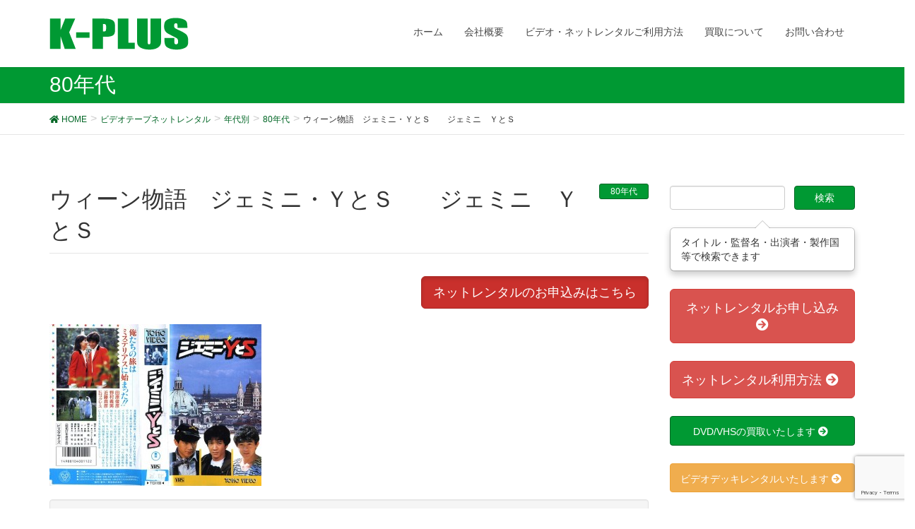

--- FILE ---
content_type: text/html; charset=UTF-8
request_url: https://k-plus.biz/archives/5721
body_size: 14535
content:
<!DOCTYPE html>
<html lang="ja">
<head>
<meta charset="utf-8">
<meta http-equiv="X-UA-Compatible" content="IE=edge">
<meta name="viewport" content="width=device-width, initial-scale=1">
		<!-- Global site tag (gtag.js) - Google Analytics -->
		<script async src="https://www.googletagmanager.com/gtag/js?id=UA-12720337-13"></script>
		<script>
		window.dataLayer = window.dataLayer || [];
		function gtag(){dataLayer.push(arguments);}
		gtag('js', new Date());
		gtag('config', 'UA-12720337-13');
		</script>
	<title>ウィーン物語　ジェミニ・ＹとＳ　　ジェミニ　ＹとＳ | ビデオ・ ネットレンタルのKプラス</title>
<meta name="keywords" content="VHS,レンタル,ビデオ,レア,DVD" />
<link rel='dns-prefetch' href='//oss.maxcdn.com' />
<link rel='dns-prefetch' href='//www.google.com' />
<link rel='dns-prefetch' href='//s.w.org' />
<link rel="alternate" type="application/rss+xml" title="ビデオ・ ネットレンタルのKプラス &raquo; フィード" href="https://k-plus.biz/feed" />
<link rel="alternate" type="application/rss+xml" title="ビデオ・ ネットレンタルのKプラス &raquo; コメントフィード" href="https://k-plus.biz/comments/feed" />
<link rel="alternate" type="application/rss+xml" title="ビデオ・ ネットレンタルのKプラス &raquo; ウィーン物語　ジェミニ・ＹとＳ　　ジェミニ　ＹとＳ のコメントのフィード" href="https://k-plus.biz/archives/5721/feed" />
<meta name="description" content="" />		<script type="text/javascript">
			window._wpemojiSettings = {"baseUrl":"https:\/\/s.w.org\/images\/core\/emoji\/13.0.1\/72x72\/","ext":".png","svgUrl":"https:\/\/s.w.org\/images\/core\/emoji\/13.0.1\/svg\/","svgExt":".svg","source":{"concatemoji":"https:\/\/k-plus.biz\/wp-includes\/js\/wp-emoji-release.min.js?ver=5.6.16"}};
			!function(e,a,t){var n,r,o,i=a.createElement("canvas"),p=i.getContext&&i.getContext("2d");function s(e,t){var a=String.fromCharCode;p.clearRect(0,0,i.width,i.height),p.fillText(a.apply(this,e),0,0);e=i.toDataURL();return p.clearRect(0,0,i.width,i.height),p.fillText(a.apply(this,t),0,0),e===i.toDataURL()}function c(e){var t=a.createElement("script");t.src=e,t.defer=t.type="text/javascript",a.getElementsByTagName("head")[0].appendChild(t)}for(o=Array("flag","emoji"),t.supports={everything:!0,everythingExceptFlag:!0},r=0;r<o.length;r++)t.supports[o[r]]=function(e){if(!p||!p.fillText)return!1;switch(p.textBaseline="top",p.font="600 32px Arial",e){case"flag":return s([127987,65039,8205,9895,65039],[127987,65039,8203,9895,65039])?!1:!s([55356,56826,55356,56819],[55356,56826,8203,55356,56819])&&!s([55356,57332,56128,56423,56128,56418,56128,56421,56128,56430,56128,56423,56128,56447],[55356,57332,8203,56128,56423,8203,56128,56418,8203,56128,56421,8203,56128,56430,8203,56128,56423,8203,56128,56447]);case"emoji":return!s([55357,56424,8205,55356,57212],[55357,56424,8203,55356,57212])}return!1}(o[r]),t.supports.everything=t.supports.everything&&t.supports[o[r]],"flag"!==o[r]&&(t.supports.everythingExceptFlag=t.supports.everythingExceptFlag&&t.supports[o[r]]);t.supports.everythingExceptFlag=t.supports.everythingExceptFlag&&!t.supports.flag,t.DOMReady=!1,t.readyCallback=function(){t.DOMReady=!0},t.supports.everything||(n=function(){t.readyCallback()},a.addEventListener?(a.addEventListener("DOMContentLoaded",n,!1),e.addEventListener("load",n,!1)):(e.attachEvent("onload",n),a.attachEvent("onreadystatechange",function(){"complete"===a.readyState&&t.readyCallback()})),(n=t.source||{}).concatemoji?c(n.concatemoji):n.wpemoji&&n.twemoji&&(c(n.twemoji),c(n.wpemoji)))}(window,document,window._wpemojiSettings);
		</script>
		<style type="text/css">
img.wp-smiley,
img.emoji {
	display: inline !important;
	border: none !important;
	box-shadow: none !important;
	height: 1em !important;
	width: 1em !important;
	margin: 0 .07em !important;
	vertical-align: -0.1em !important;
	background: none !important;
	padding: 0 !important;
}
</style>
	<link rel='stylesheet' id='vkExUnit_common_style-css'  href='https://k-plus.biz/wp-content/plugins/vk-all-in-one-expansion-unit/assets/css/vkExUnit_style_in_bs.css?ver=9.50.0.0' type='text/css' media='all' />
<style id='vkExUnit_common_style-inline-css' type='text/css'>
.tagcloud a:before { font-family: "Font Awesome 5 Free";content: "\f02b";font-weight: bold; }
:root {--ver_page_top_button_url:url(https://k-plus.biz/wp-content/plugins/vk-all-in-one-expansion-unit/assets/images/to-top-btn-icon.svg);}@font-face {font-weight: normal;font-style: normal;font-family: "vk_sns";src: url("https://k-plus.biz/wp-content/plugins/vk-all-in-one-expansion-unit/inc/sns/icons/fonts/vk_sns.eot?-bq20cj");src: url("https://k-plus.biz/wp-content/plugins/vk-all-in-one-expansion-unit/inc/sns/icons/fonts/vk_sns.eot?#iefix-bq20cj") format("embedded-opentype"),url("https://k-plus.biz/wp-content/plugins/vk-all-in-one-expansion-unit/inc/sns/icons/fonts/vk_sns.woff?-bq20cj") format("woff"),url("https://k-plus.biz/wp-content/plugins/vk-all-in-one-expansion-unit/inc/sns/icons/fonts/vk_sns.ttf?-bq20cj") format("truetype"),url("https://k-plus.biz/wp-content/plugins/vk-all-in-one-expansion-unit/inc/sns/icons/fonts/vk_sns.svg?-bq20cj#vk_sns") format("svg");}
</style>
<link rel='stylesheet' id='wp-block-library-css'  href='https://k-plus.biz/wp-includes/css/dist/block-library/style.min.css?ver=5.6.16' type='text/css' media='all' />
<link rel='stylesheet' id='contact-form-7-css'  href='https://k-plus.biz/wp-content/plugins/contact-form-7/includes/css/styles.css?ver=5.4' type='text/css' media='all' />
<link rel='stylesheet' id='font-awesome-css'  href='https://k-plus.biz/wp-content/themes/lightning/library/font-awesome/4.7.0/css/font-awesome.min.css?ver=4.7.0' type='text/css' media='all' />
<link rel='stylesheet' id='lightning-design-style-css'  href='https://k-plus.biz/wp-content/themes/lightning/design_skin/origin/css/style.css?ver=4.1.8' type='text/css' media='all' />
<style id='lightning-design-style-inline-css' type='text/css'>
/* ltg theme common*/.color_key_bg,.color_key_bg_hover:hover{background-color: #009933;}.color_key_txt,.color_key_txt_hover:hover{color: #009933;}.color_key_border,.color_key_border_hover:hover{border-color: #009933;}.color_key_dark_bg,.color_key_dark_bg_hover:hover{background-color: #006625;}.color_key_dark_txt,.color_key_dark_txt_hover:hover{color: #006625;}.color_key_dark_border,.color_key_dark_border_hover:hover{border-color: #006625;}
html, body { overflow-x: hidden; }.veu_color_txt_key { color:#006625 ; }.veu_color_bg_key { background-color:#006625 ; }.veu_color_border_key { border-color:#006625 ; }.btn-default { border-color:#009933;color:#009933;}.btn-default:focus,.btn-default:hover { border-color:#009933;background-color: #009933; }.btn-primary { background-color:#009933;border-color:#006625; }.btn-primary:focus,.btn-primary:hover { background-color:#006625;border-color:#009933; }
a { color:#006625 ; }a:hover { color:#009933 ; }ul.gMenu a:hover { color:#009933; }.page-header { background-color:#009933; }h1.entry-title:first-letter,.single h1.entry-title:first-letter { color:#009933; }h2,.mainSection-title { border-top-color:#009933; }h3:after,.subSection-title:after { border-bottom-color:#009933; }.media .media-body .media-heading a:hover { color:#009933; }ul.page-numbers li span.page-numbers.current { background-color:#009933; }.pager li > a { border-color:#009933;color:#009933;}.pager li > a:hover { background-color:#009933;color:#fff;}footer { border-top-color:#009933; }dt { border-left-color:#009933; }@media (min-width: 768px){ ul.gMenu > li > a:hover:after, ul.gMenu > li.current-post-ancestor > a:after, ul.gMenu > li.current-menu-item > a:after, ul.gMenu > li.current-menu-parent > a:after, ul.gMenu > li.current-menu-ancestor > a:after, ul.gMenu > li.current_page_parent > a:after, ul.gMenu > li.current_page_ancestor > a:after { border-bottom-color: #009933 ; } ul.gMenu > li > a:hover .gMenu_description { color: #009933 ; }} /* @media (min-width: 768px) */
</style>
<link rel='stylesheet' id='lightning-theme-style-css'  href='https://k-plus.biz/wp-content/themes/lightning_child_sample/style.css?ver=4.1.8' type='text/css' media='all' />
<link rel='stylesheet' id='vk-font-awesome-css'  href='https://k-plus.biz/wp-content/plugins/vk-all-in-one-expansion-unit/inc/font-awesome/package/versions/5/css/all.min.css?ver=5.13.0' type='text/css' media='all' />
<script type='text/javascript' src='https://ajax.googleapis.com/ajax/libs/prototype/1.7.1.0/prototype.js?ver=1.7.1' id='prototype-js'></script>
<script type='text/javascript' src='https://ajax.googleapis.com/ajax/libs/scriptaculous/1.9.0/scriptaculous.js?ver=1.9.0' id='scriptaculous-root-js'></script>
<script type='text/javascript' src='https://ajax.googleapis.com/ajax/libs/scriptaculous/1.9.0/effects.js?ver=1.9.0' id='scriptaculous-effects-js'></script>
<script type='text/javascript' src='https://k-plus.biz/wp-content/plugins/lightbox-2/lightbox-resize.js?ver=1.8' id='lightbox-js'></script>
<!--[if lt IE 9]>
<script type='text/javascript' src='//oss.maxcdn.com/html5shiv/3.7.2/html5shiv.min.js?ver=5.6.16' id='html5shiv-js'></script>
<![endif]-->
<!--[if lt IE 9]>
<script type='text/javascript' src='//oss.maxcdn.com/respond/1.4.2/respond.min.js?ver=5.6.16' id='respond-js'></script>
<![endif]-->
<script type='text/javascript' src='https://k-plus.biz/wp-includes/js/jquery/jquery.min.js?ver=3.5.1' id='jquery-core-js'></script>
<script type='text/javascript' src='https://k-plus.biz/wp-includes/js/jquery/jquery-migrate.min.js?ver=3.3.2' id='jquery-migrate-js'></script>
<script type='text/javascript' src='https://k-plus.biz/wp-content/themes/lightning/js/lightning.min.js?ver=4.1.8' id='lightning-js-js'></script>
<link rel="https://api.w.org/" href="https://k-plus.biz/wp-json/" /><link rel="alternate" type="application/json" href="https://k-plus.biz/wp-json/wp/v2/posts/5721" /><link rel="EditURI" type="application/rsd+xml" title="RSD" href="https://k-plus.biz/xmlrpc.php?rsd" />
<link rel="wlwmanifest" type="application/wlwmanifest+xml" href="https://k-plus.biz/wp-includes/wlwmanifest.xml" /> 
<meta name="generator" content="WordPress 5.6.16" />
<link rel="canonical" href="https://k-plus.biz/archives/5721" />
<link rel='shortlink' href='https://k-plus.biz/?p=5721' />
<link rel="alternate" type="application/json+oembed" href="https://k-plus.biz/wp-json/oembed/1.0/embed?url=https%3A%2F%2Fk-plus.biz%2Farchives%2F5721" />
<link rel="alternate" type="text/xml+oembed" href="https://k-plus.biz/wp-json/oembed/1.0/embed?url=https%3A%2F%2Fk-plus.biz%2Farchives%2F5721&#038;format=xml" />

	<!-- begin lightbox scripts -->
	<script type="text/javascript">
    //<![CDATA[
    document.write('<link rel="stylesheet" href="https://k-plus.biz/wp-content/plugins/lightbox-2/Themes/Black/lightbox.css" type="text/css" media="screen" />');
    //]]>
    </script>
	<!-- end lightbox scripts -->
<script type="text/javascript">
	window._se_plugin_version = '8.1.9';
</script>
<!-- [ VK All in One Expansion Unit Common ] -->
<style type="text/css">
.veu_color_txt_key { color:#006625 ; }
.veu_color_bg_key { background-color:#006625 ; }
.veu_color_border_key { border-color:#006625 ; }
a { color:#006625 ; }
a:hover { color:#009933 ; }
.btn-default { border-color:#009933;color:#009933;}
.btn-default:focus,
.btn-default:hover { border-color:#009933;background-color: #009933; }
.btn-primary { background-color:#009933;border-color:#006625; }
.btn-primary:focus,
.btn-primary:hover { background-color:#006625;border-color:#009933; }
</style>
<!-- [ / VK All in One Expansion Unit Common ] -->
	<!-- [ VK All in One Expansion Unit OGP ] -->
<meta property="og:site_name" content="ビデオ・ ネットレンタルのKプラス" />
<meta property="og:url" content="https://k-plus.biz/archives/5721" />
<meta property="og:title" content="ウィーン物語　ジェミニ・ＹとＳ　　ジェミニ　ＹとＳ | ビデオ・ ネットレンタルのKプラス" />
<meta property="og:description" content="" />
<meta property="og:type" content="article" />
<meta property="og:image" content="https://k-plus.biz/wp-content/uploads/2011/03/0004.jpg" />
<meta property="og:image:width" content="750" />
<meta property="og:image:height" content="575" />
<!-- [ / VK All in One Expansion Unit OGP ] -->
<!-- [ VK All in One Expansion Unit twitter card ] -->
<meta name="twitter:card" content="summary_large_image">
<meta name="twitter:description" content="">
<meta name="twitter:title" content="ウィーン物語　ジェミニ・ＹとＳ　　ジェミニ　ＹとＳ | ビデオ・ ネットレンタルのKプラス">
<meta name="twitter:url" content="https://k-plus.biz/archives/5721">
	<meta name="twitter:image" content="https://k-plus.biz/wp-content/uploads/2011/03/0004.jpg">
	<meta name="twitter:domain" content="k-plus.biz">
	<meta name="twitter:site" content="@VHS_hakubutukan">
	<!-- [ / VK All in One Expansion Unit twitter card ] -->
	<style type="text/css">/* VK CSS Customize */h1.mainSection-title {font-size:20px;}.wpcf7 input[name="text-14"] { width: 22%;}.wpcf7 input[name="text-602"] { width: 22%;}/* End VK CSS Customize */</style>
			<script src="/wp-content/themes/lightning_child_sample/js/imagesloaded.pkgd.min.js"></script>
<script>

/*
jQuery(function($){
  $(window).load(function(){
    var $container = $('.postList');　
    $container.imagesLoaded(function(){
      $container.masonry({
        itemSelector: '.post01',　
        isFitWidth: true,　
        columnWidth: "24%"
      });
    });
  });
});
*/
/*
  jQuery(window).load(function(){
    var container = jQuery('.postList');　
    container.imagesLoaded(function(){
      container.masonry({
        itemSelector: '.post01',　
        isFitWidth: true,　
        columnWidth: "24%"
      });
    });
  });
*/


</script>

</head>
<body class="post-template-default single single-post postid-5721 single-format-standard fa_v5_css post-name-%e3%82%a6%e3%82%a3%e3%83%bc%e3%83%b3%e7%89%a9%e8%aa%9e%e3%80%80%e3%82%b8%e3%82%a7%e3%83%9f%e3%83%8b%e3%83%bb%ef%bd%99%e3%81%a8%ef%bd%93%e3%80%80%e3%80%80%e3%82%b8%e3%82%a7%e3%83%9f%e3%83%8b%e3%80%80 post-type-post headfix header_height_changer">


<script type="text/javascript" src="/wp-content/themes/lightning_child_sample/js/jquery.cookie.js"></script>









<header class="navbar navbar-fixed-top siteHeader">
        <div class="container">
        <div class="navbar-header">
            <button type="button" class="navbar-toggle" data-toggle="collapse" data-target="#navbar-ex-collapse">
                <span class="sr-only">Toggle navigation</span>
                <span class="icon-bar"></span>
                <span class="icon-bar"></span>
                <span class="icon-bar"></span>
            </button>
            <h1 class="navbar-brand siteHeader_logo">
            <a href="https://k-plus.biz"><span>
            <img src="http://k-plus.biz/wp-content/uploads/2013/05/logo_by_ad.gif" alt="ビデオ・ ネットレンタルのKプラス" />            </span></a>
            </h1>
        </div>

        <div class="collapse navbar-collapse" id="navbar-ex-collapse">
        <nav class="menu-%e3%83%88%e3%83%83%e3%83%97%e3%83%8a%e3%83%93%e3%82%b2%e3%83%bc%e3%82%b7%e3%83%a7%e3%83%b3-container"><ul id="menu-%e3%83%88%e3%83%83%e3%83%97%e3%83%8a%e3%83%93%e3%82%b2%e3%83%bc%e3%82%b7%e3%83%a7%e3%83%b3" class="menu nav navbar-nav gMenu"><li id="menu-item-19489" class="menu-item menu-item-type-custom menu-item-object-custom menu-item-home"><a href="http://k-plus.biz"><strong class="gMenu_name">ホーム</strong></a></li>
<li id="menu-item-19492" class="menu-item menu-item-type-post_type menu-item-object-page menu-item-has-children"><a href="https://k-plus.biz/about-2"><strong class="gMenu_name">会社概要</strong></a>
<ul class="sub-menu">
	<li id="menu-item-19549" class="menu-item menu-item-type-post_type menu-item-object-page"><a href="https://k-plus.biz/about-2/access">アクセス</a></li>
</ul>
</li>
<li id="menu-item-19494" class="menu-item menu-item-type-post_type menu-item-object-page menu-item-has-children"><a href="https://k-plus.biz/kiyaku"><strong class="gMenu_name">ビデオ・ネットレンタルご利用方法</strong></a>
<ul class="sub-menu">
	<li id="menu-item-19552" class="menu-item menu-item-type-post_type menu-item-object-page"><a href="https://k-plus.biz/vcr_rental">ビデオデッキレンタル</a></li>
	<li id="menu-item-19550" class="menu-item menu-item-type-post_type menu-item-object-page"><a href="https://k-plus.biz/rental-form">ネットレンタルお申し込み</a></li>
</ul>
</li>
<li id="menu-item-19493" class="menu-item menu-item-type-post_type menu-item-object-page menu-item-has-children"><a href="https://k-plus.biz/buy"><strong class="gMenu_name">買取について</strong></a>
<ul class="sub-menu">
	<li id="menu-item-19551" class="menu-item menu-item-type-post_type menu-item-object-page"><a href="https://k-plus.biz/buy/contact01">ＤＶＤ・ビデオ買取ご依頼フォーム</a></li>
</ul>
</li>
<li id="menu-item-20198" class="menu-item menu-item-type-post_type menu-item-object-page"><a href="https://k-plus.biz/contact"><strong class="gMenu_name">お問い合わせ</strong></a></li>
</ul></nav>        </div>
    </div>
    </header>

<div class="section page-header"><div class="container"><div class="row"><div class="col-md-12">
<div class="page-header_pageTitle">
80年代</div>
</div></div></div></div><!-- [ /.page-header ] -->
<!-- [ .breadSection ] -->
<div class="section breadSection">
<div class="container">
<div class="row">
<ol class="breadcrumb" itemtype="http://schema.org/BreadcrumbList"><li id="panHome" itemprop="itemListElement" itemscope itemtype="http://schema.org/ListItem"><a itemprop="item" href="https://k-plus.biz/"><span itemprop="name"><i class="fa fa-home"></i> HOME</span></a></li><li itemprop="itemListElement" itemscope itemtype="http://schema.org/ListItem"><a itemprop="item" href="https://k-plus.biz/archives/category/vhs_rental"><span itemprop="name">ビデオテープネットレンタル</span></a></li><li itemprop="itemListElement" itemscope itemtype="http://schema.org/ListItem"><a itemprop="item" href="https://k-plus.biz/archives/category/vhs_rental/age"><span itemprop="name">年代別</span></a></li><li itemprop="itemListElement" itemscope itemtype="http://schema.org/ListItem"><a itemprop="item" href="https://k-plus.biz/archives/category/vhs_rental/age/80"><span itemprop="name">80年代</span></a></li><li><span>ウィーン物語　ジェミニ・ＹとＳ　　ジェミニ　ＹとＳ</span></li></ol>
</div>
</div>
</div>
<!-- [ /.breadSection ] -->
<div class="section siteContent">
<div class="container">
<div class="row">

<main class="col-md-9 mainSection" id="main" role="main">


<article id="post-5721" class="post-5721 post type-post status-publish format-standard has-post-thumbnail hentry category-53 category-vhs_rental category-video-gallery category-houga">
	<header>
	
<div class="entry-meta">



<span class="entry-meta_items entry-meta_updated entry-meta_hidden">/ 最終更新日時 : <span class="updated">2015年11月24日</span></span>


<span class="vcard author entry-meta_items entry-meta_items_author entry-meta_hidden"><span class="fn">k-plus</span></span>

<span class="entry-meta_items entry-meta_items_term"><a href="https://k-plus.biz/archives/category/vhs_rental/age/80" class="btn btn-xs btn-primary">80年代</a></span>
</div>	<h1 class="entry-title">ウィーン物語　ジェミニ・ＹとＳ　　ジェミニ　ＹとＳ</h1>
	</header>

	<div class="entry-body">

<div style="text-align:right;">
<a class="btn btn-danger btn-lg active" role="button" href="#form">ネットレンタルのお申込みはこちら</a>
</div>
<br>
<p><a href="https://k-plus.biz/wp-content/uploads/2011/03/0004.jpg" rel="lightbox[5721]"><img loading="lazy" src="https://k-plus.biz/wp-content/uploads/2011/03/0004-300x229.jpg" alt="ジェミニ・ＹとＳ　ＶＨＳネットレンタル　ビデオ博物館　廃盤ビデオ専門店　株式会社Ｋプラス" title="ジェミニ・ＹとＳ　ＶＨＳネットレンタル　ビデオ博物館　廃盤ビデオ専門店　株式会社Ｋプラス" width="300" height="229" class="alignnone size-medium wp-image-5722" srcset="https://k-plus.biz/wp-content/uploads/2011/03/0004-300x229.jpg 300w, https://k-plus.biz/wp-content/uploads/2011/03/0004.jpg 915w" sizes="(max-width: 300px) 100vw, 300px" /></a></p>


<p class="bg-success well">監督　河崎義祐
　出演　 田原俊彦   野村義男  近藤真彦   山村聡   津島恵子   檀ふみ   ヒロコ・グレース</p>

<table class="table table-bordered">
<tbody>
<tr>
<th nowrap>レンタル価格</th>	
<td><span style="font-size:26px;">1000</span> 円（税込）</td>

</tr>
<tr>
<th>監督名</th>
<td>河崎義祐</td>
</tr>
<tr>
<th>製作年度</th>
<td>1982年</td>
</tr>
<tr>
<th>製作国</th>
<td>日本</td>
</tr>
<tr>
<th>出演者</th>
<td>田原俊彦   野村義男  近藤真彦   山村聡   津島恵子   檀ふみ   ヒロコ・グレース</td>
</tr>
<tr>
<th>レンタル形態</th>
<td>VHS</td>
</tr>
<tr>
<th>オススメ度</th>
<td><span style="color:#cc0000;">★★★☆☆</span></td>
</tr>
<tr>
<th>レア度</th>
<td><span style="color:#cc0000;">★★★★☆</span>
</td>	
</tr>
</tbody>
</table>
<br><br>
<div class="well well-lg">
<p>ネットレンタルをご希望の方は、必ず下記の利用方法をご覧になってからお申し込みください。
<a href="http://k-plus.biz/kiyaku" class="btn btn-danger btn-lg active" role="button">レンタルのご利用方法</a></p></div>

 <h2 id="form">ネットレンタルのお申込みはこちら</h2>


<div role="form" class="wpcf7" id="wpcf7-f19501-p5721-o1" lang="en-US" dir="ltr">
<div class="screen-reader-response"><p role="status" aria-live="polite" aria-atomic="true"></p> <ul></ul></div>
<form action="/archives/5721#wpcf7-f19501-p5721-o1" method="post" class="wpcf7-form init" novalidate="novalidate" data-status="init">
<div style="display: none;">
<input type="hidden" name="_wpcf7" value="19501" />
<input type="hidden" name="_wpcf7_version" value="5.4" />
<input type="hidden" name="_wpcf7_locale" value="en_US" />
<input type="hidden" name="_wpcf7_unit_tag" value="wpcf7-f19501-p5721-o1" />
<input type="hidden" name="_wpcf7_container_post" value="5721" />
<input type="hidden" name="_wpcf7_posted_data_hash" value="" />
<input type="hidden" name="_wpcf7_recaptcha_response" value="" />
</div>
<p>お名前 (必須）<br />
    <span class="wpcf7-form-control-wrap your-name"><input type="text" name="your-name" value="" size="40" class="wpcf7-form-control wpcf7-text wpcf7-validates-as-required" aria-required="true" aria-invalid="false" /></span> </p>
<p>メールアドレス (必須）<br />
    <span class="wpcf7-form-control-wrap your-email"><input type="email" name="your-email" value="" size="40" class="wpcf7-form-control wpcf7-text wpcf7-email wpcf7-validates-as-required wpcf7-validates-as-email" aria-required="true" aria-invalid="false" /></span> </p>
<p>住所 (必須）<br />
（半角英数）<br />
〒<span class="wpcf7-form-control-wrap text-14"><input type="text" name="text-14" value="" size="3" maxlength="3" class="wpcf7-form-control wpcf7-text" aria-invalid="false" /></span>-<span class="wpcf7-form-control-wrap text-602"><input type="text" name="text-602" value="" size="4" maxlength="4" class="wpcf7-form-control wpcf7-text" aria-invalid="false" /></span></p>
<p> 　(都道府県名）<br />
 <span class="wpcf7-form-control-wrap menu-911"><select name="menu-911" class="wpcf7-form-control wpcf7-select wpcf7-validates-as-required" aria-required="true" aria-invalid="false"><option value="">---</option><option value="北海道">北海道</option><option value="青森県">青森県</option><option value="岩手県">岩手県</option><option value="宮城県">宮城県</option><option value="秋田県">秋田県</option><option value="山形県">山形県</option><option value="福島県">福島県</option><option value="茨城県">茨城県</option><option value="栃木県">栃木県</option><option value="群馬県">群馬県</option><option value="埼玉県">埼玉県</option><option value="千葉県">千葉県</option><option value="東京都">東京都</option><option value="神奈川県">神奈川県</option><option value="新潟県">新潟県</option><option value="富山県">富山県</option><option value="石川県">石川県</option><option value="福井県">福井県</option><option value="山梨県">山梨県</option><option value="長野県">長野県</option><option value="岐阜県">岐阜県</option><option value="静岡県">静岡県</option><option value="愛知県">愛知県</option><option value="三重県">三重県</option><option value="滋賀県">滋賀県</option><option value="京都府">京都府</option><option value="大阪府">大阪府</option><option value="兵庫県">兵庫県</option><option value="奈良県">奈良県</option><option value="和歌山県">和歌山県</option><option value="鳥取県">鳥取県</option><option value="島根県">島根県</option><option value="岡山県">岡山県</option><option value="広島県">広島県</option><option value="山口県">山口県</option><option value="徳島県">徳島県</option><option value="香川県">香川県</option><option value="愛媛県">愛媛県</option><option value="高知県">高知県</option><option value="福岡県">福岡県</option><option value="佐賀県">佐賀県</option><option value="長崎県">長崎県</option><option value="熊本県">熊本県</option><option value="大分県">大分県</option><option value="宮崎県">宮崎県</option><option value="鹿児島県">鹿児島県</option><option value="沖縄県">沖縄県</option></select></span><br />
（市町村名）<br />
<span class="wpcf7-form-control-wrap text-335"><input type="text" name="text-335" value="" size="40" class="wpcf7-form-control wpcf7-text wpcf7-validates-as-required" aria-required="true" aria-invalid="false" /></span><br />
（番地）<br />
<span class="wpcf7-form-control-wrap text-556"><input type="text" name="text-556" value="" size="40" class="wpcf7-form-control wpcf7-text" aria-invalid="false" /></span>
</p>
<p>電話番号 (必須）<br />
 <span class="wpcf7-form-control-wrap idtel1a"><input type="text" name="id:tel1a" value="" size="5" maxlength="5" minlength="2" class="wpcf7-form-control wpcf7-text" aria-invalid="false" placeholder="03" /></span> -  <span class="wpcf7-form-control-wrap idtel1b"><input type="text" name="id:tel1b" value="" size="4" maxlength="4" minlength="1" class="wpcf7-form-control wpcf7-text" aria-invalid="false" placeholder="1234" /></span> - <span class="wpcf7-form-control-wrap idtel1c"><input type="text" name="id:tel1c" value="" size="5" maxlength="5" minlength="4" class="wpcf7-form-control wpcf7-text" aria-invalid="false" placeholder="5678" /></span></p>
<p>ご希望タイトル（必須）<br />
<span class="wpcf7-form-control-wrap text-543"><input type="text" name="text-543" value="" size="40" class="wpcf7-form-control wpcf7-text wpcf7-validates-as-required" aria-required="true" aria-invalid="false" /></span></p>
<p>２本以上の方は以下にもご記入ください</p>
<p>ご希望タイトル<br />
    <span class="wpcf7-form-control-wrap text-544"><input type="text" name="text-544" value="" size="40" class="wpcf7-form-control wpcf7-text" aria-invalid="false" /></span></p>
<p>ご希望タイトル<br />
    <span class="wpcf7-form-control-wrap text-545"><input type="text" name="text-545" value="" size="40" class="wpcf7-form-control wpcf7-text" aria-invalid="false" /></span></p>
<p>ご希望タイトル<br />
    <span class="wpcf7-form-control-wrap text-546"><input type="text" name="text-546" value="" size="40" class="wpcf7-form-control wpcf7-text" aria-invalid="false" /></span></p>
<p>ご希望タイトル<br />
    <span class="wpcf7-form-control-wrap text-547"><input type="text" name="text-547" value="" size="40" class="wpcf7-form-control wpcf7-text" aria-invalid="false" /></span></p>
<p>ご希望タイトル<br />
    <span class="wpcf7-form-control-wrap text-548"><input type="text" name="text-548" value="" size="40" class="wpcf7-form-control wpcf7-text" aria-invalid="false" /></span></p>
<p>ご希望タイトル<br />
    <span class="wpcf7-form-control-wrap text-549"><input type="text" name="text-549" value="" size="40" class="wpcf7-form-control wpcf7-text" aria-invalid="false" /></span></p>
<p>ご希望タイトル<br />
    <span class="wpcf7-form-control-wrap text-550"><input type="text" name="text-550" value="" size="40" class="wpcf7-form-control wpcf7-text" aria-invalid="false" /></span></p>
<p>ご希望タイトル<br />
    <span class="wpcf7-form-control-wrap text-551"><input type="text" name="text-551" value="" size="40" class="wpcf7-form-control wpcf7-text" aria-invalid="false" /></span></p>
<p>ご希望タイトル<br />
    <span class="wpcf7-form-control-wrap text-552"><input type="text" name="text-552" value="" size="40" class="wpcf7-form-control wpcf7-text" aria-invalid="false" /></span></p>
<p>ご希望タイトル<br />
    <span class="wpcf7-form-control-wrap text-553"><input type="text" name="text-553" value="" size="40" class="wpcf7-form-control wpcf7-text" aria-invalid="false" /></span></p>
<p>ご希望タイトル<br />
    <span class="wpcf7-form-control-wrap text-554"><input type="text" name="text-554" value="" size="40" class="wpcf7-form-control wpcf7-text" aria-invalid="false" /></span></p>
<p>ご希望タイトル<br />
    <span class="wpcf7-form-control-wrap text-555"><input type="text" name="text-555" value="" size="40" class="wpcf7-form-control wpcf7-text" aria-invalid="false" /></span></p>
<p>備考<br />
     <span class="wpcf7-form-control-wrap textarea-620"><textarea name="textarea-620" cols="40" rows="10" class="wpcf7-form-control wpcf7-textarea" aria-invalid="false" placeholder="５本以上のビデオレンタルをご希望の方は、追加のご希望のタイトルを全てご記入ください。"></textarea></span></p>
<p><input type="submit" value="送信" class="wpcf7-form-control wpcf7-submit" /></p>
<p>注文ができない方は下記のメールアドレスまで直接お申し込みください。<br />
<a href="mailto:y-kosaka@k-plus.biz">y-kosaka@k-plus.biz</a></p>
<div class="wpcf7-response-output" aria-hidden="true"></div></form></div>	</div><!-- [ /.entry-body ] -->

	<div class="entry-footer">
	
	<div class="entry-meta-dataList"><dl><dt>カテゴリー</dt><dd><a href="https://k-plus.biz/archives/category/vhs_rental/age/80">80年代</a>、<a href="https://k-plus.biz/archives/category/vhs_rental">ビデオテープネットレンタル</a>、<a href="https://k-plus.biz/archives/category/video-gallery">ビデオ博物館</a>、<a href="https://k-plus.biz/archives/category/vhs_rental/houga">日本映画</a></dd></dl></div>
		</div><!-- [ /.entry-footer ] -->

	
<div id="comments" class="comments-area">

	
	
	
	
</div><!-- #comments -->
</article>

<nav>
  <ul class="pager">
    <li class="previous"><a href="https://k-plus.biz/archives/5717" rel="prev">サムライ・コップ～おとぼけクン～　サムライコップ</a></li>
    <li class="next"><a href="https://k-plus.biz/archives/5724" rel="next">淫獣の森</a></li>
  </ul>
</nav>

</main><!-- [ /.mainSection ] -->

<div class="col-md-3 subSection">
<aside class="widget widget_search" id="search-4"><form role="search" method="get" id="searchform" class="searchform" action="https://k-plus.biz/">
				<div>
					<label class="screen-reader-text" for="s">検索:</label>
					<input type="text" value="" name="s" id="s" />
					<input type="submit" id="searchsubmit" value="検索" />
				</div>
			</form></aside><aside class="widget widget_text" id="text-8">			<div class="textwidget"><div class="popover bottom show" style="position:relative; max-width:100%;">
<div class="arrow"></div>
<div class="popover-content">タイトル・監督名・出演者・製作国等で検索できます
    </div>
</div>
</div>
		</aside><aside class="widget widget_vkexunit_button" id="vkexunit_button-4">		<div class="veu_button">
			<a class="btn btn-block btn-danger btn-lg" href="https://k-plus.biz/rental-form">
			<span class="button_mainText">

			ネットレンタルお申し込み<i class="fas fa-arrow-circle-right font_icon"></i>
			</span>
						</a>
		</div>
			</aside>	<aside class="widget widget_vkexunit_button" id="vkexunit_button-6">		<div class="veu_button">
			<a class="btn btn-block btn-danger btn-lg" href="https://k-plus.biz/kiyaku">
			<span class="button_mainText">

			ネットレンタル利用方法<i class="fas fa-arrow-circle-right font_icon"></i>
			</span>
						</a>
		</div>
			</aside>	<aside class="widget widget_vkexunit_button" id="vkexunit_button-2">		<div class="veu_button">
			<a class="btn btn-block btn-primary" href="https://k-plus.biz/buy">
			<span class="button_mainText">

			DVD/VHSの買取いたします<i class="fas fa-arrow-circle-right font_icon"></i>
			</span>
						</a>
		</div>
			</aside>	<aside class="widget widget_vkexunit_button" id="vkexunit_button-3">		<div class="veu_button">
			<a class="btn btn-block btn-warning" href="https://k-plus.biz/vcr_rental">
			<span class="button_mainText">

			ビデオデッキレンタルいたします<i class="fas fa-arrow-circle-right font_icon"></i>
			</span>
						</a>
		</div>
			</aside>	<aside class="widget widget_vkexunit_button" id="vkexunit_button-5">		<div class="veu_button">
			<a class="btn btn-block btn-primary" href="https://k-plus.biz/sales">
			<span class="button_mainText">

			中古ビデオデッキ販売
			</span>
							<span class="veu_caption button_subText">入荷情報</span>
						</a>
		</div>
			</aside>	<aside class="widget widget_vkexunit_banner" id="vkexunit_banner-2"><a href="https://k-plus.biz/archives/21280" class="veu_banner" ><img src="https://k-plus.biz/wp-content/uploads/2025/08/img846.jpg" alt="映画雑誌『南海　別冊』販売中" /></a></aside><aside class="widget widget_nav_menu" id="nav_menu-5"><h1 class="widget-title subSection-title">ビデオネットレンタル</h1><div class="menu-%e5%a4%96%e5%9b%bd%e6%98%a0%e7%94%bb-container"><ul id="menu-%e5%a4%96%e5%9b%bd%e6%98%a0%e7%94%bb" class="menu"><li id="menu-item-4760" class="menu-item menu-item-type-taxonomy menu-item-object-category current-post-ancestor current-menu-parent current-post-parent menu-item-4760"><a title="全商品一覧" href="https://k-plus.biz/archives/category/vhs_rental">全商品一覧</a></li>
<li id="menu-item-4767" class="menu-item menu-item-type-taxonomy menu-item-object-category menu-item-4767"><a href="https://k-plus.biz/archives/category/vhs_rental/recommend">注目商品</a></li>
<li id="menu-item-4765" class="menu-item menu-item-type-taxonomy menu-item-object-category menu-item-has-children menu-item-4765"><a href="https://k-plus.biz/archives/category/vhs_rental/youga">外国映画</a>
<ul class="sub-menu">
	<li id="menu-item-4756" class="menu-item menu-item-type-taxonomy menu-item-object-category menu-item-4756"><a href="https://k-plus.biz/archives/category/vhs_rental/youga/ga01">アクション</a></li>
	<li id="menu-item-4759" class="menu-item menu-item-type-taxonomy menu-item-object-category menu-item-4759"><a href="https://k-plus.biz/archives/category/vhs_rental/youga/ga02">ドラマ</a></li>
	<li id="menu-item-4764" class="menu-item menu-item-type-taxonomy menu-item-object-category menu-item-4764"><a href="https://k-plus.biz/archives/category/vhs_rental/youga/ga03">ラブストーリー</a></li>
	<li id="menu-item-4768" class="menu-item menu-item-type-taxonomy menu-item-object-category menu-item-4768"><a href="https://k-plus.biz/archives/category/vhs_rental/youga/ga04">西部劇</a></li>
	<li id="menu-item-4766" class="menu-item menu-item-type-taxonomy menu-item-object-category menu-item-4766"><a href="https://k-plus.biz/archives/category/vhs_rental/youga/ga05">戦争</a></li>
	<li id="menu-item-4757" class="menu-item menu-item-type-taxonomy menu-item-object-category menu-item-4757"><a href="https://k-plus.biz/archives/category/vhs_rental/youga/ga06">コメディ</a></li>
	<li id="menu-item-4758" class="menu-item menu-item-type-taxonomy menu-item-object-category menu-item-4758"><a href="https://k-plus.biz/archives/category/vhs_rental/youga/ga07">サスペンス</a></li>
	<li id="menu-item-4754" class="menu-item menu-item-type-taxonomy menu-item-object-category menu-item-4754"><a href="https://k-plus.biz/archives/category/vhs_rental/youga/ga09">SFファンタジー</a></li>
	<li id="menu-item-4761" class="menu-item menu-item-type-taxonomy menu-item-object-category menu-item-4761"><a href="https://k-plus.biz/archives/category/vhs_rental/youga/ga08">ホラー</a></li>
	<li id="menu-item-4762" class="menu-item menu-item-type-taxonomy menu-item-object-category menu-item-4762"><a href="https://k-plus.biz/archives/category/vhs_rental/youga/ga10">ミュージカル</a></li>
	<li id="menu-item-5821" class="menu-item menu-item-type-taxonomy menu-item-object-category menu-item-5821"><a href="https://k-plus.biz/archives/category/vhs_rental/do">ドキュメンタリー</a></li>
	<li id="menu-item-5603" class="menu-item menu-item-type-taxonomy menu-item-object-category menu-item-5603"><a href="https://k-plus.biz/archives/category/vhs_rental/youga/ga13">青春</a></li>
	<li id="menu-item-4763" class="menu-item menu-item-type-taxonomy menu-item-object-category menu-item-4763"><a href="https://k-plus.biz/archives/category/vhs_rental/youga/ga12">ヨーロッパ映画</a></li>
	<li id="menu-item-5604" class="menu-item menu-item-type-taxonomy menu-item-object-category menu-item-5604"><a href="https://k-plus.biz/archives/category/vhs_rental/youga/ga14">香港映画（台湾映画含む）</a></li>
	<li id="menu-item-7538" class="menu-item menu-item-type-taxonomy menu-item-object-category menu-item-7538"><a href="https://k-plus.biz/archives/category/vhs_rental/youga/erotic">エロティック</a></li>
	<li id="menu-item-7540" class="menu-item menu-item-type-taxonomy menu-item-object-category menu-item-7540"><a href="https://k-plus.biz/archives/category/vhs_rental/youga/etc-youga">その他</a></li>
</ul>
</li>
<li id="menu-item-4793" class="menu-item menu-item-type-taxonomy menu-item-object-category current-post-ancestor current-menu-parent current-post-parent menu-item-has-children menu-item-4793"><a href="https://k-plus.biz/archives/category/vhs_rental/houga">日本映画</a>
<ul class="sub-menu">
	<li id="menu-item-4795" class="menu-item menu-item-type-taxonomy menu-item-object-category menu-item-4795"><a href="https://k-plus.biz/archives/category/vhs_rental/houga/%ef%bd%94%ef%bd%96">ＴＶドラマ</a></li>
</ul>
</li>
<li id="menu-item-4797" class="menu-item menu-item-type-taxonomy menu-item-object-category menu-item-4797"><a href="https://k-plus.biz/archives/category/vhs_rental/anime">アニメ</a></li>
<li id="menu-item-4799" class="menu-item menu-item-type-taxonomy menu-item-object-category menu-item-4799"><a href="https://k-plus.biz/archives/category/vhs_rental/music">音楽</a></li>
<li id="menu-item-4796" class="menu-item menu-item-type-taxonomy menu-item-object-category menu-item-4796"><a href="https://k-plus.biz/archives/category/vhs_rental/etc">その他</a></li>
<li id="menu-item-12407" class="menu-item menu-item-type-taxonomy menu-item-object-category menu-item-has-children menu-item-12407"><a href="https://k-plus.biz/archives/category/av">AV</a>
<ul class="sub-menu">
	<li id="menu-item-4794" class="menu-item menu-item-type-taxonomy menu-item-object-category menu-item-4794"><a href="https://k-plus.biz/archives/category/av/ni">にっかつロマンポルノ　他</a></li>
	<li id="menu-item-4798" class="menu-item menu-item-type-taxonomy menu-item-object-category menu-item-4798"><a href="https://k-plus.biz/archives/category/av/adult">アダルト</a></li>
</ul>
</li>
</ul></div></aside><aside class="widget widget_nav_menu" id="nav_menu-7"><h1 class="widget-title subSection-title">年代別</h1><div class="menu-%e5%b9%b4%e4%bb%a3%e5%88%a5-container"><ul id="menu-%e5%b9%b4%e4%bb%a3%e5%88%a5" class="menu"><li id="menu-item-4782" class="menu-item menu-item-type-taxonomy menu-item-object-category current-post-ancestor menu-item-has-children menu-item-4782"><a href="https://k-plus.biz/archives/category/vhs_rental/age">年代別</a>
<ul class="sub-menu">
	<li id="menu-item-4776" class="menu-item menu-item-type-taxonomy menu-item-object-category menu-item-4776"><a href="https://k-plus.biz/archives/category/vhs_rental/age/40">40年代以前</a></li>
	<li id="menu-item-4777" class="menu-item menu-item-type-taxonomy menu-item-object-category menu-item-4777"><a href="https://k-plus.biz/archives/category/vhs_rental/age/50">50年代</a></li>
	<li id="menu-item-4778" class="menu-item menu-item-type-taxonomy menu-item-object-category menu-item-4778"><a href="https://k-plus.biz/archives/category/vhs_rental/age/60">60年代</a></li>
	<li id="menu-item-4779" class="menu-item menu-item-type-taxonomy menu-item-object-category menu-item-4779"><a href="https://k-plus.biz/archives/category/vhs_rental/age/70">70年代</a></li>
	<li id="menu-item-4780" class="menu-item menu-item-type-taxonomy menu-item-object-category current-post-ancestor current-menu-parent current-post-parent menu-item-4780"><a href="https://k-plus.biz/archives/category/vhs_rental/age/80">80年代</a></li>
	<li id="menu-item-4781" class="menu-item menu-item-type-taxonomy menu-item-object-category menu-item-4781"><a href="https://k-plus.biz/archives/category/vhs_rental/age/90">90年代以降</a></li>
</ul>
</li>
</ul></div></aside><aside class="widget widget_sp_image" id="widget_sp_image-8"><a href="https://k-plus.biz/archives/category/video-gallery" target="_self" class="widget_sp_image-image-link"><img width="1024" height="512" alt="ビデオ博物館" class="attachment-full aligncenter" style="max-width: 100%;" srcset="https://k-plus.biz/wp-content/uploads/2017/10/bb8208725a904a93f311e7e1b4b812b7.png 1024w, https://k-plus.biz/wp-content/uploads/2017/10/bb8208725a904a93f311e7e1b4b812b7-300x150.png 300w" sizes="(max-width: 1024px) 100vw, 1024px" src="https://k-plus.biz/wp-content/uploads/2017/10/bb8208725a904a93f311e7e1b4b812b7.png" /></a></aside><aside class="widget widget_nav_menu" id="nav_menu-4"><h1 class="widget-title subSection-title">会社案内</h1><div class="menu-%e5%8f%b3%e3%82%b5%e3%82%a4%e3%83%89%e4%bc%9a%e7%a4%be%e6%a1%88%e5%86%85-container"><ul id="menu-%e5%8f%b3%e3%82%b5%e3%82%a4%e3%83%89%e4%bc%9a%e7%a4%be%e6%a1%88%e5%86%85" class="menu"><li id="menu-item-1373" class="menu-item menu-item-type-post_type menu-item-object-page menu-item-has-children menu-item-1373"><a href="https://k-plus.biz/about-2">会社概要</a>
<ul class="sub-menu">
	<li id="menu-item-1372" class="menu-item menu-item-type-post_type menu-item-object-page menu-item-1372"><a href="https://k-plus.biz/about-2/access">アクセス</a></li>
</ul>
</li>
<li id="menu-item-19568" class="menu-item menu-item-type-taxonomy menu-item-object-category menu-item-19568"><a href="https://k-plus.biz/archives/category/blog">スタッフブログ</a></li>
</ul></div></aside><aside class="widget widget_nav_menu" id="nav_menu-9"><h1 class="widget-title subSection-title">業務カテゴリ</h1><div class="menu-%e3%81%9d%e3%81%ae%e4%bb%96%e3%81%ae%e6%a5%ad%e5%8b%99%e6%a1%88%e5%86%85-container"><ul id="menu-%e3%81%9d%e3%81%ae%e4%bb%96%e3%81%ae%e6%a5%ad%e5%8b%99%e6%a1%88%e5%86%85" class="menu"><li id="menu-item-4790" class="menu-item menu-item-type-post_type menu-item-object-page menu-item-4790"><a href="https://k-plus.biz/vcr_rental">ビデオデッキレンタル</a></li>
</ul></div></aside><aside class="widget widget_archive" id="archives-3"><h1 class="widget-title subSection-title">月別アーカイブ</h1>		<label class="screen-reader-text" for="archives-dropdown-3">月別アーカイブ</label>
		<select id="archives-dropdown-3" name="archive-dropdown">
			
			<option value="">月を選択</option>
				<option value='https://k-plus.biz/archives/date/2026/01'> 2026年1月 &nbsp;(17)</option>
	<option value='https://k-plus.biz/archives/date/2025/12'> 2025年12月 &nbsp;(49)</option>
	<option value='https://k-plus.biz/archives/date/2025/11'> 2025年11月 &nbsp;(11)</option>
	<option value='https://k-plus.biz/archives/date/2025/10'> 2025年10月 &nbsp;(13)</option>
	<option value='https://k-plus.biz/archives/date/2025/08'> 2025年8月 &nbsp;(1)</option>
	<option value='https://k-plus.biz/archives/date/2025/07'> 2025年7月 &nbsp;(20)</option>
	<option value='https://k-plus.biz/archives/date/2025/06'> 2025年6月 &nbsp;(33)</option>
	<option value='https://k-plus.biz/archives/date/2025/05'> 2025年5月 &nbsp;(42)</option>
	<option value='https://k-plus.biz/archives/date/2025/04'> 2025年4月 &nbsp;(7)</option>
	<option value='https://k-plus.biz/archives/date/2025/03'> 2025年3月 &nbsp;(43)</option>
	<option value='https://k-plus.biz/archives/date/2025/02'> 2025年2月 &nbsp;(31)</option>
	<option value='https://k-plus.biz/archives/date/2025/01'> 2025年1月 &nbsp;(22)</option>
	<option value='https://k-plus.biz/archives/date/2024/12'> 2024年12月 &nbsp;(44)</option>
	<option value='https://k-plus.biz/archives/date/2024/11'> 2024年11月 &nbsp;(35)</option>
	<option value='https://k-plus.biz/archives/date/2024/10'> 2024年10月 &nbsp;(63)</option>
	<option value='https://k-plus.biz/archives/date/2024/09'> 2024年9月 &nbsp;(52)</option>
	<option value='https://k-plus.biz/archives/date/2024/07'> 2024年7月 &nbsp;(52)</option>
	<option value='https://k-plus.biz/archives/date/2024/06'> 2024年6月 &nbsp;(29)</option>
	<option value='https://k-plus.biz/archives/date/2024/05'> 2024年5月 &nbsp;(32)</option>
	<option value='https://k-plus.biz/archives/date/2024/04'> 2024年4月 &nbsp;(14)</option>
	<option value='https://k-plus.biz/archives/date/2024/03'> 2024年3月 &nbsp;(33)</option>
	<option value='https://k-plus.biz/archives/date/2024/02'> 2024年2月 &nbsp;(29)</option>
	<option value='https://k-plus.biz/archives/date/2024/01'> 2024年1月 &nbsp;(11)</option>
	<option value='https://k-plus.biz/archives/date/2023/12'> 2023年12月 &nbsp;(24)</option>
	<option value='https://k-plus.biz/archives/date/2023/11'> 2023年11月 &nbsp;(14)</option>
	<option value='https://k-plus.biz/archives/date/2023/09'> 2023年9月 &nbsp;(19)</option>
	<option value='https://k-plus.biz/archives/date/2023/08'> 2023年8月 &nbsp;(20)</option>
	<option value='https://k-plus.biz/archives/date/2023/07'> 2023年7月 &nbsp;(20)</option>
	<option value='https://k-plus.biz/archives/date/2023/06'> 2023年6月 &nbsp;(26)</option>
	<option value='https://k-plus.biz/archives/date/2023/04'> 2023年4月 &nbsp;(13)</option>
	<option value='https://k-plus.biz/archives/date/2023/03'> 2023年3月 &nbsp;(11)</option>
	<option value='https://k-plus.biz/archives/date/2023/02'> 2023年2月 &nbsp;(10)</option>
	<option value='https://k-plus.biz/archives/date/2023/01'> 2023年1月 &nbsp;(20)</option>
	<option value='https://k-plus.biz/archives/date/2022/12'> 2022年12月 &nbsp;(52)</option>
	<option value='https://k-plus.biz/archives/date/2022/11'> 2022年11月 &nbsp;(5)</option>
	<option value='https://k-plus.biz/archives/date/2022/09'> 2022年9月 &nbsp;(10)</option>
	<option value='https://k-plus.biz/archives/date/2022/08'> 2022年8月 &nbsp;(29)</option>
	<option value='https://k-plus.biz/archives/date/2022/07'> 2022年7月 &nbsp;(11)</option>
	<option value='https://k-plus.biz/archives/date/2022/06'> 2022年6月 &nbsp;(33)</option>
	<option value='https://k-plus.biz/archives/date/2022/05'> 2022年5月 &nbsp;(26)</option>
	<option value='https://k-plus.biz/archives/date/2022/04'> 2022年4月 &nbsp;(24)</option>
	<option value='https://k-plus.biz/archives/date/2022/03'> 2022年3月 &nbsp;(36)</option>
	<option value='https://k-plus.biz/archives/date/2022/02'> 2022年2月 &nbsp;(28)</option>
	<option value='https://k-plus.biz/archives/date/2022/01'> 2022年1月 &nbsp;(12)</option>
	<option value='https://k-plus.biz/archives/date/2021/12'> 2021年12月 &nbsp;(31)</option>
	<option value='https://k-plus.biz/archives/date/2021/11'> 2021年11月 &nbsp;(20)</option>
	<option value='https://k-plus.biz/archives/date/2021/10'> 2021年10月 &nbsp;(61)</option>
	<option value='https://k-plus.biz/archives/date/2021/09'> 2021年9月 &nbsp;(30)</option>
	<option value='https://k-plus.biz/archives/date/2021/08'> 2021年8月 &nbsp;(70)</option>
	<option value='https://k-plus.biz/archives/date/2021/07'> 2021年7月 &nbsp;(59)</option>
	<option value='https://k-plus.biz/archives/date/2021/06'> 2021年6月 &nbsp;(24)</option>
	<option value='https://k-plus.biz/archives/date/2021/05'> 2021年5月 &nbsp;(35)</option>
	<option value='https://k-plus.biz/archives/date/2021/04'> 2021年4月 &nbsp;(27)</option>
	<option value='https://k-plus.biz/archives/date/2021/03'> 2021年3月 &nbsp;(61)</option>
	<option value='https://k-plus.biz/archives/date/2021/02'> 2021年2月 &nbsp;(82)</option>
	<option value='https://k-plus.biz/archives/date/2021/01'> 2021年1月 &nbsp;(35)</option>
	<option value='https://k-plus.biz/archives/date/2020/11'> 2020年11月 &nbsp;(28)</option>
	<option value='https://k-plus.biz/archives/date/2020/10'> 2020年10月 &nbsp;(52)</option>
	<option value='https://k-plus.biz/archives/date/2020/09'> 2020年9月 &nbsp;(64)</option>
	<option value='https://k-plus.biz/archives/date/2020/08'> 2020年8月 &nbsp;(52)</option>
	<option value='https://k-plus.biz/archives/date/2020/07'> 2020年7月 &nbsp;(65)</option>
	<option value='https://k-plus.biz/archives/date/2020/06'> 2020年6月 &nbsp;(56)</option>
	<option value='https://k-plus.biz/archives/date/2020/05'> 2020年5月 &nbsp;(51)</option>
	<option value='https://k-plus.biz/archives/date/2020/04'> 2020年4月 &nbsp;(7)</option>
	<option value='https://k-plus.biz/archives/date/2020/03'> 2020年3月 &nbsp;(27)</option>
	<option value='https://k-plus.biz/archives/date/2020/02'> 2020年2月 &nbsp;(24)</option>
	<option value='https://k-plus.biz/archives/date/2020/01'> 2020年1月 &nbsp;(68)</option>
	<option value='https://k-plus.biz/archives/date/2019/12'> 2019年12月 &nbsp;(67)</option>
	<option value='https://k-plus.biz/archives/date/2019/11'> 2019年11月 &nbsp;(44)</option>
	<option value='https://k-plus.biz/archives/date/2019/10'> 2019年10月 &nbsp;(13)</option>
	<option value='https://k-plus.biz/archives/date/2019/08'> 2019年8月 &nbsp;(32)</option>
	<option value='https://k-plus.biz/archives/date/2019/07'> 2019年7月 &nbsp;(30)</option>
	<option value='https://k-plus.biz/archives/date/2019/06'> 2019年6月 &nbsp;(17)</option>
	<option value='https://k-plus.biz/archives/date/2019/04'> 2019年4月 &nbsp;(22)</option>
	<option value='https://k-plus.biz/archives/date/2019/03'> 2019年3月 &nbsp;(19)</option>
	<option value='https://k-plus.biz/archives/date/2019/02'> 2019年2月 &nbsp;(18)</option>
	<option value='https://k-plus.biz/archives/date/2019/01'> 2019年1月 &nbsp;(17)</option>
	<option value='https://k-plus.biz/archives/date/2018/12'> 2018年12月 &nbsp;(12)</option>
	<option value='https://k-plus.biz/archives/date/2018/11'> 2018年11月 &nbsp;(13)</option>
	<option value='https://k-plus.biz/archives/date/2018/10'> 2018年10月 &nbsp;(16)</option>
	<option value='https://k-plus.biz/archives/date/2018/09'> 2018年9月 &nbsp;(22)</option>
	<option value='https://k-plus.biz/archives/date/2018/08'> 2018年8月 &nbsp;(17)</option>
	<option value='https://k-plus.biz/archives/date/2018/07'> 2018年7月 &nbsp;(29)</option>
	<option value='https://k-plus.biz/archives/date/2018/06'> 2018年6月 &nbsp;(11)</option>
	<option value='https://k-plus.biz/archives/date/2018/05'> 2018年5月 &nbsp;(34)</option>
	<option value='https://k-plus.biz/archives/date/2018/04'> 2018年4月 &nbsp;(23)</option>
	<option value='https://k-plus.biz/archives/date/2018/03'> 2018年3月 &nbsp;(24)</option>
	<option value='https://k-plus.biz/archives/date/2018/02'> 2018年2月 &nbsp;(15)</option>
	<option value='https://k-plus.biz/archives/date/2018/01'> 2018年1月 &nbsp;(19)</option>
	<option value='https://k-plus.biz/archives/date/2017/12'> 2017年12月 &nbsp;(24)</option>
	<option value='https://k-plus.biz/archives/date/2017/11'> 2017年11月 &nbsp;(24)</option>
	<option value='https://k-plus.biz/archives/date/2017/10'> 2017年10月 &nbsp;(49)</option>
	<option value='https://k-plus.biz/archives/date/2017/09'> 2017年9月 &nbsp;(33)</option>
	<option value='https://k-plus.biz/archives/date/2017/08'> 2017年8月 &nbsp;(43)</option>
	<option value='https://k-plus.biz/archives/date/2017/07'> 2017年7月 &nbsp;(61)</option>
	<option value='https://k-plus.biz/archives/date/2017/06'> 2017年6月 &nbsp;(34)</option>
	<option value='https://k-plus.biz/archives/date/2017/05'> 2017年5月 &nbsp;(16)</option>
	<option value='https://k-plus.biz/archives/date/2017/04'> 2017年4月 &nbsp;(18)</option>
	<option value='https://k-plus.biz/archives/date/2017/03'> 2017年3月 &nbsp;(47)</option>
	<option value='https://k-plus.biz/archives/date/2017/02'> 2017年2月 &nbsp;(35)</option>
	<option value='https://k-plus.biz/archives/date/2017/01'> 2017年1月 &nbsp;(37)</option>
	<option value='https://k-plus.biz/archives/date/2016/12'> 2016年12月 &nbsp;(39)</option>
	<option value='https://k-plus.biz/archives/date/2016/11'> 2016年11月 &nbsp;(27)</option>
	<option value='https://k-plus.biz/archives/date/2016/10'> 2016年10月 &nbsp;(26)</option>
	<option value='https://k-plus.biz/archives/date/2016/09'> 2016年9月 &nbsp;(43)</option>
	<option value='https://k-plus.biz/archives/date/2016/08'> 2016年8月 &nbsp;(65)</option>
	<option value='https://k-plus.biz/archives/date/2016/07'> 2016年7月 &nbsp;(55)</option>
	<option value='https://k-plus.biz/archives/date/2016/06'> 2016年6月 &nbsp;(26)</option>
	<option value='https://k-plus.biz/archives/date/2016/05'> 2016年5月 &nbsp;(42)</option>
	<option value='https://k-plus.biz/archives/date/2016/04'> 2016年4月 &nbsp;(43)</option>
	<option value='https://k-plus.biz/archives/date/2016/03'> 2016年3月 &nbsp;(55)</option>
	<option value='https://k-plus.biz/archives/date/2016/02'> 2016年2月 &nbsp;(47)</option>
	<option value='https://k-plus.biz/archives/date/2016/01'> 2016年1月 &nbsp;(63)</option>
	<option value='https://k-plus.biz/archives/date/2015/12'> 2015年12月 &nbsp;(57)</option>
	<option value='https://k-plus.biz/archives/date/2015/11'> 2015年11月 &nbsp;(54)</option>
	<option value='https://k-plus.biz/archives/date/2015/10'> 2015年10月 &nbsp;(49)</option>
	<option value='https://k-plus.biz/archives/date/2015/09'> 2015年9月 &nbsp;(50)</option>
	<option value='https://k-plus.biz/archives/date/2015/08'> 2015年8月 &nbsp;(46)</option>
	<option value='https://k-plus.biz/archives/date/2015/07'> 2015年7月 &nbsp;(50)</option>
	<option value='https://k-plus.biz/archives/date/2015/06'> 2015年6月 &nbsp;(39)</option>
	<option value='https://k-plus.biz/archives/date/2015/05'> 2015年5月 &nbsp;(45)</option>
	<option value='https://k-plus.biz/archives/date/2015/04'> 2015年4月 &nbsp;(45)</option>
	<option value='https://k-plus.biz/archives/date/2015/03'> 2015年3月 &nbsp;(48)</option>
	<option value='https://k-plus.biz/archives/date/2015/02'> 2015年2月 &nbsp;(51)</option>
	<option value='https://k-plus.biz/archives/date/2015/01'> 2015年1月 &nbsp;(45)</option>
	<option value='https://k-plus.biz/archives/date/2014/12'> 2014年12月 &nbsp;(22)</option>
	<option value='https://k-plus.biz/archives/date/2014/11'> 2014年11月 &nbsp;(40)</option>
	<option value='https://k-plus.biz/archives/date/2014/10'> 2014年10月 &nbsp;(53)</option>
	<option value='https://k-plus.biz/archives/date/2014/09'> 2014年9月 &nbsp;(42)</option>
	<option value='https://k-plus.biz/archives/date/2014/08'> 2014年8月 &nbsp;(58)</option>
	<option value='https://k-plus.biz/archives/date/2014/07'> 2014年7月 &nbsp;(51)</option>
	<option value='https://k-plus.biz/archives/date/2014/06'> 2014年6月 &nbsp;(41)</option>
	<option value='https://k-plus.biz/archives/date/2014/05'> 2014年5月 &nbsp;(35)</option>
	<option value='https://k-plus.biz/archives/date/2014/04'> 2014年4月 &nbsp;(44)</option>
	<option value='https://k-plus.biz/archives/date/2014/03'> 2014年3月 &nbsp;(42)</option>
	<option value='https://k-plus.biz/archives/date/2014/02'> 2014年2月 &nbsp;(54)</option>
	<option value='https://k-plus.biz/archives/date/2014/01'> 2014年1月 &nbsp;(61)</option>
	<option value='https://k-plus.biz/archives/date/2013/12'> 2013年12月 &nbsp;(90)</option>
	<option value='https://k-plus.biz/archives/date/2013/11'> 2013年11月 &nbsp;(30)</option>
	<option value='https://k-plus.biz/archives/date/2013/10'> 2013年10月 &nbsp;(51)</option>
	<option value='https://k-plus.biz/archives/date/2013/09'> 2013年9月 &nbsp;(74)</option>
	<option value='https://k-plus.biz/archives/date/2013/08'> 2013年8月 &nbsp;(77)</option>
	<option value='https://k-plus.biz/archives/date/2013/07'> 2013年7月 &nbsp;(74)</option>
	<option value='https://k-plus.biz/archives/date/2013/06'> 2013年6月 &nbsp;(78)</option>
	<option value='https://k-plus.biz/archives/date/2013/05'> 2013年5月 &nbsp;(65)</option>
	<option value='https://k-plus.biz/archives/date/2013/04'> 2013年4月 &nbsp;(61)</option>
	<option value='https://k-plus.biz/archives/date/2013/03'> 2013年3月 &nbsp;(63)</option>
	<option value='https://k-plus.biz/archives/date/2013/02'> 2013年2月 &nbsp;(51)</option>
	<option value='https://k-plus.biz/archives/date/2013/01'> 2013年1月 &nbsp;(66)</option>
	<option value='https://k-plus.biz/archives/date/2012/12'> 2012年12月 &nbsp;(68)</option>
	<option value='https://k-plus.biz/archives/date/2012/11'> 2012年11月 &nbsp;(63)</option>
	<option value='https://k-plus.biz/archives/date/2012/10'> 2012年10月 &nbsp;(62)</option>
	<option value='https://k-plus.biz/archives/date/2012/09'> 2012年9月 &nbsp;(74)</option>
	<option value='https://k-plus.biz/archives/date/2012/08'> 2012年8月 &nbsp;(72)</option>
	<option value='https://k-plus.biz/archives/date/2012/07'> 2012年7月 &nbsp;(68)</option>
	<option value='https://k-plus.biz/archives/date/2012/06'> 2012年6月 &nbsp;(62)</option>
	<option value='https://k-plus.biz/archives/date/2012/05'> 2012年5月 &nbsp;(62)</option>
	<option value='https://k-plus.biz/archives/date/2012/04'> 2012年4月 &nbsp;(58)</option>
	<option value='https://k-plus.biz/archives/date/2012/03'> 2012年3月 &nbsp;(58)</option>
	<option value='https://k-plus.biz/archives/date/2012/02'> 2012年2月 &nbsp;(63)</option>
	<option value='https://k-plus.biz/archives/date/2012/01'> 2012年1月 &nbsp;(76)</option>
	<option value='https://k-plus.biz/archives/date/2011/12'> 2011年12月 &nbsp;(65)</option>
	<option value='https://k-plus.biz/archives/date/2011/11'> 2011年11月 &nbsp;(71)</option>
	<option value='https://k-plus.biz/archives/date/2011/10'> 2011年10月 &nbsp;(91)</option>
	<option value='https://k-plus.biz/archives/date/2011/09'> 2011年9月 &nbsp;(106)</option>
	<option value='https://k-plus.biz/archives/date/2011/08'> 2011年8月 &nbsp;(110)</option>
	<option value='https://k-plus.biz/archives/date/2011/07'> 2011年7月 &nbsp;(114)</option>
	<option value='https://k-plus.biz/archives/date/2011/06'> 2011年6月 &nbsp;(67)</option>
	<option value='https://k-plus.biz/archives/date/2011/05'> 2011年5月 &nbsp;(120)</option>
	<option value='https://k-plus.biz/archives/date/2011/04'> 2011年4月 &nbsp;(104)</option>
	<option value='https://k-plus.biz/archives/date/2011/03'> 2011年3月 &nbsp;(166)</option>
	<option value='https://k-plus.biz/archives/date/2011/02'> 2011年2月 &nbsp;(91)</option>
	<option value='https://k-plus.biz/archives/date/2011/01'> 2011年1月 &nbsp;(131)</option>
	<option value='https://k-plus.biz/archives/date/2010/12'> 2010年12月 &nbsp;(120)</option>
	<option value='https://k-plus.biz/archives/date/2010/11'> 2010年11月 &nbsp;(90)</option>
	<option value='https://k-plus.biz/archives/date/2010/10'> 2010年10月 &nbsp;(71)</option>
	<option value='https://k-plus.biz/archives/date/2010/09'> 2010年9月 &nbsp;(28)</option>
	<option value='https://k-plus.biz/archives/date/2010/08'> 2010年8月 &nbsp;(33)</option>
	<option value='https://k-plus.biz/archives/date/2010/07'> 2010年7月 &nbsp;(47)</option>
	<option value='https://k-plus.biz/archives/date/2010/06'> 2010年6月 &nbsp;(13)</option>

		</select>

<script type="text/javascript">
/* <![CDATA[ */
(function() {
	var dropdown = document.getElementById( "archives-dropdown-3" );
	function onSelectChange() {
		if ( dropdown.options[ dropdown.selectedIndex ].value !== '' ) {
			document.location.href = this.options[ this.selectedIndex ].value;
		}
	}
	dropdown.onchange = onSelectChange;
})();
/* ]]> */
</script>
			</aside></div><!-- [ /.subSection ] -->

</div><!-- [ /.row ] -->
</div><!-- [ /.container ] -->
</div><!-- [ /.siteContent ] -->
</div><!-- [ /.row ] -->
</div><!-- [ /.container ] -->
</div><!-- [ /.siteContent ] -->


<footer class="section siteFooter">
    <div class="footerMenu">
       <div class="container">
            <nav class="menu-footernavigation-container"><ul id="menu-footernavigation" class="menu nav nav-pills"><li id="menu-item-19513" class="menu-item menu-item-type-post_type menu-item-object-page menu-item-19513"><a href="https://k-plus.biz/about-2">会社概要</a></li>
<li id="menu-item-19509" class="menu-item menu-item-type-post_type menu-item-object-page menu-item-19509"><a href="https://k-plus.biz/kiyaku-2">利用規約</a></li>
<li id="menu-item-19510" class="menu-item menu-item-type-post_type menu-item-object-page menu-item-19510"><a href="https://k-plus.biz/about-link">リンクについて</a></li>
<li id="menu-item-19511" class="menu-item menu-item-type-post_type menu-item-object-page menu-item-19511"><a href="https://k-plus.biz/buy">買取について</a></li>
<li id="menu-item-19514" class="menu-item menu-item-type-post_type menu-item-object-page menu-item-19514"><a href="https://k-plus.biz/rental-form">ネットレンタルお申し込み</a></li>
<li id="menu-item-20199" class="menu-item menu-item-type-post_type menu-item-object-page menu-item-20199"><a href="https://k-plus.biz/contact">お問い合わせ</a></li>
<li id="menu-item-25512" class="menu-item menu-item-type-post_type menu-item-object-page menu-item-25512"><a href="https://k-plus.biz/sales">中古ビデオデッキ販売　ビデオデッキ入荷情報</a></li>
</ul></nav>        </div>
    </div>
    <div class="container sectionBox">
        <div class="row ">
            <div class="col-md-4"><aside class="widget widget_wp_widget_vkexunit_profile" id="wp_widget_vkexunit_profile-3">
<div class="veu_profile">
<div class="profile" >
<div class="media_outer media_left" style="width:197px;"><img class="profile_media" src="https://k-plus.biz/wp-content/uploads/2013/05/logo_by_ad.gif" alt="株式会社Kプラス" /></div><p class="profile_text">【本社】<br />
千葉県市原市青柳1003-3<br />
電話：0436-37-3222<br />
FAX：0436-37-3221<br />
定休日： 毎月21日頃～月末ころまで。最新の営業状況はトップページをご覧ください。</p>

<ul class="sns_btns">
<li class="twitter_btn"><a href="https://twitter.com/vhs_hakubutukan" target="_blank" class="bg_fill"><i class="fab fa-twitter icon"></i></a></li><li class="mail_btn"><a href="https://k-plus.biz/contact" target="_blank" class="bg_fill"><i class="fas fa-envelope icon"></i></a></li><li class="rss_btn"><a href="https://k-plus.biz/feed" target="_blank" class="bg_fill"><i class="fas fa-rss icon"></i></a></li></ul>

</div>
<!-- / .site-profile -->
</div>
</aside></div><div class="col-md-4"></div><div class="col-md-4"></div>        </div>
    </div>
    <div class="sectionBox copySection">
        <div class="row">
            <div class="col-md-12 text-center">
            <p>Copyright &copy; ビデオ・ ネットレンタルのKプラス All Rights Reserved. </p>

            </div>
        </div>
    </div>
</footer>
<!-- jQuery (necessary for Bootstrap's JavaScript plugins) -->

<a href="#top" id="page_top" class="page_top_btn">PAGE TOP</a><script type='text/javascript' src='https://k-plus.biz/wp-includes/js/dist/vendor/wp-polyfill.min.js?ver=7.4.4' id='wp-polyfill-js'></script>
<script type='text/javascript' id='wp-polyfill-js-after'>
( 'fetch' in window ) || document.write( '<script src="https://k-plus.biz/wp-includes/js/dist/vendor/wp-polyfill-fetch.min.js?ver=3.0.0"></scr' + 'ipt>' );( document.contains ) || document.write( '<script src="https://k-plus.biz/wp-includes/js/dist/vendor/wp-polyfill-node-contains.min.js?ver=3.42.0"></scr' + 'ipt>' );( window.DOMRect ) || document.write( '<script src="https://k-plus.biz/wp-includes/js/dist/vendor/wp-polyfill-dom-rect.min.js?ver=3.42.0"></scr' + 'ipt>' );( window.URL && window.URL.prototype && window.URLSearchParams ) || document.write( '<script src="https://k-plus.biz/wp-includes/js/dist/vendor/wp-polyfill-url.min.js?ver=3.6.4"></scr' + 'ipt>' );( window.FormData && window.FormData.prototype.keys ) || document.write( '<script src="https://k-plus.biz/wp-includes/js/dist/vendor/wp-polyfill-formdata.min.js?ver=3.0.12"></scr' + 'ipt>' );( Element.prototype.matches && Element.prototype.closest ) || document.write( '<script src="https://k-plus.biz/wp-includes/js/dist/vendor/wp-polyfill-element-closest.min.js?ver=2.0.2"></scr' + 'ipt>' );
</script>
<script type='text/javascript' src='https://k-plus.biz/wp-includes/js/dist/i18n.min.js?ver=9e36b5da09c96c657b0297fd6f7cb1fd' id='wp-i18n-js'></script>
<script type='text/javascript' src='https://k-plus.biz/wp-includes/js/dist/vendor/lodash.min.js?ver=4.17.21' id='lodash-js'></script>
<script type='text/javascript' id='lodash-js-after'>
window.lodash = _.noConflict();
</script>
<script type='text/javascript' src='https://k-plus.biz/wp-includes/js/dist/url.min.js?ver=1b4bb2b3f526a1db366ca3147ac39562' id='wp-url-js'></script>
<script type='text/javascript' src='https://k-plus.biz/wp-includes/js/dist/hooks.min.js?ver=d0d9f43e03080e6ace9a3dabbd5f9eee' id='wp-hooks-js'></script>
<script type='text/javascript' id='wp-api-fetch-js-translations'>
( function( domain, translations ) {
	var localeData = translations.locale_data[ domain ] || translations.locale_data.messages;
	localeData[""].domain = domain;
	wp.i18n.setLocaleData( localeData, domain );
} )( "default", {"translation-revision-date":"2025-10-03 12:48:21+0000","generator":"GlotPress\/4.0.1","domain":"messages","locale_data":{"messages":{"":{"domain":"messages","plural-forms":"nplurals=1; plural=0;","lang":"ja_JP"},"You are probably offline.":["\u73fe\u5728\u30aa\u30d5\u30e9\u30a4\u30f3\u306e\u3088\u3046\u3067\u3059\u3002"],"Media upload failed. If this is a photo or a large image, please scale it down and try again.":["\u30e1\u30c7\u30a3\u30a2\u306e\u30a2\u30c3\u30d7\u30ed\u30fc\u30c9\u306b\u5931\u6557\u3057\u307e\u3057\u305f\u3002 \u5199\u771f\u307e\u305f\u306f\u5927\u304d\u306a\u753b\u50cf\u306e\u5834\u5408\u306f\u3001\u7e2e\u5c0f\u3057\u3066\u3082\u3046\u4e00\u5ea6\u304a\u8a66\u3057\u304f\u3060\u3055\u3044\u3002"],"An unknown error occurred.":["\u4e0d\u660e\u306a\u30a8\u30e9\u30fc\u304c\u767a\u751f\u3057\u307e\u3057\u305f\u3002"],"The response is not a valid JSON response.":["\u8fd4\u7b54\u304c\u6b63\u3057\u3044 JSON \u30ec\u30b9\u30dd\u30f3\u30b9\u3067\u306f\u3042\u308a\u307e\u305b\u3093\u3002"]}},"comment":{"reference":"wp-includes\/js\/dist\/api-fetch.js"}} );
</script>
<script type='text/javascript' src='https://k-plus.biz/wp-includes/js/dist/api-fetch.min.js?ver=c207d2d188ba8bf763f7acd50b7fd5a9' id='wp-api-fetch-js'></script>
<script type='text/javascript' id='wp-api-fetch-js-after'>
wp.apiFetch.use( wp.apiFetch.createRootURLMiddleware( "https://k-plus.biz/wp-json/" ) );
wp.apiFetch.nonceMiddleware = wp.apiFetch.createNonceMiddleware( "9e35f8a2a3" );
wp.apiFetch.use( wp.apiFetch.nonceMiddleware );
wp.apiFetch.use( wp.apiFetch.mediaUploadMiddleware );
wp.apiFetch.nonceEndpoint = "https://k-plus.biz/wp-admin/admin-ajax.php?action=rest-nonce";
</script>
<script type='text/javascript' id='contact-form-7-js-extra'>
/* <![CDATA[ */
var wpcf7 = [];
/* ]]> */
</script>
<script type='text/javascript' src='https://k-plus.biz/wp-content/plugins/contact-form-7/includes/js/index.js?ver=5.4' id='contact-form-7-js'></script>
<script type='text/javascript' src='https://www.google.com/recaptcha/api.js?render=6LfvOJoqAAAAAKSySCbXi02-F8eUcbu2oIGmBECL&#038;ver=3.0' id='google-recaptcha-js'></script>
<script type='text/javascript' id='wpcf7-recaptcha-js-extra'>
/* <![CDATA[ */
var wpcf7_recaptcha = {"sitekey":"6LfvOJoqAAAAAKSySCbXi02-F8eUcbu2oIGmBECL","actions":{"homepage":"homepage","contactform":"contactform"}};
/* ]]> */
</script>
<script type='text/javascript' src='https://k-plus.biz/wp-content/plugins/contact-form-7/modules/recaptcha/index.js?ver=5.4' id='wpcf7-recaptcha-js'></script>
<script type='text/javascript' src='https://k-plus.biz/wp-includes/js/wp-embed.min.js?ver=5.6.16' id='wp-embed-js'></script>
<script type='text/javascript' id='vkExUnit_master-js-js-extra'>
/* <![CDATA[ */
var vkExOpt = {"ajax_url":"https:\/\/k-plus.biz\/wp-admin\/admin-ajax.php","enable_smooth_scroll":"1"};
/* ]]> */
</script>
<script type='text/javascript' src='https://k-plus.biz/wp-content/plugins/vk-all-in-one-expansion-unit/assets/js/all.min.js?ver=9.50.0.0' id='vkExUnit_master-js-js'></script>
<script type='text/javascript' src='https://k-plus.biz/wp-includes/js/imagesloaded.min.js?ver=4.1.4' id='imagesloaded-js'></script>
<script type='text/javascript' src='https://k-plus.biz/wp-includes/js/masonry.min.js?ver=4.2.2' id='masonry-js'></script>
<script type='text/javascript' src='https://k-plus.biz/wp-content/themes/lightning_child_sample/js/sample.js?ver=5.6.16' id='sample-js'></script>
</body>
</html>

--- FILE ---
content_type: text/html; charset=utf-8
request_url: https://www.google.com/recaptcha/api2/anchor?ar=1&k=6LfvOJoqAAAAAKSySCbXi02-F8eUcbu2oIGmBECL&co=aHR0cHM6Ly9rLXBsdXMuYml6OjQ0Mw..&hl=en&v=9TiwnJFHeuIw_s0wSd3fiKfN&size=invisible&anchor-ms=20000&execute-ms=30000&cb=mu4z908d7knq
body_size: 48996
content:
<!DOCTYPE HTML><html dir="ltr" lang="en"><head><meta http-equiv="Content-Type" content="text/html; charset=UTF-8">
<meta http-equiv="X-UA-Compatible" content="IE=edge">
<title>reCAPTCHA</title>
<style type="text/css">
/* cyrillic-ext */
@font-face {
  font-family: 'Roboto';
  font-style: normal;
  font-weight: 400;
  font-stretch: 100%;
  src: url(//fonts.gstatic.com/s/roboto/v48/KFO7CnqEu92Fr1ME7kSn66aGLdTylUAMa3GUBHMdazTgWw.woff2) format('woff2');
  unicode-range: U+0460-052F, U+1C80-1C8A, U+20B4, U+2DE0-2DFF, U+A640-A69F, U+FE2E-FE2F;
}
/* cyrillic */
@font-face {
  font-family: 'Roboto';
  font-style: normal;
  font-weight: 400;
  font-stretch: 100%;
  src: url(//fonts.gstatic.com/s/roboto/v48/KFO7CnqEu92Fr1ME7kSn66aGLdTylUAMa3iUBHMdazTgWw.woff2) format('woff2');
  unicode-range: U+0301, U+0400-045F, U+0490-0491, U+04B0-04B1, U+2116;
}
/* greek-ext */
@font-face {
  font-family: 'Roboto';
  font-style: normal;
  font-weight: 400;
  font-stretch: 100%;
  src: url(//fonts.gstatic.com/s/roboto/v48/KFO7CnqEu92Fr1ME7kSn66aGLdTylUAMa3CUBHMdazTgWw.woff2) format('woff2');
  unicode-range: U+1F00-1FFF;
}
/* greek */
@font-face {
  font-family: 'Roboto';
  font-style: normal;
  font-weight: 400;
  font-stretch: 100%;
  src: url(//fonts.gstatic.com/s/roboto/v48/KFO7CnqEu92Fr1ME7kSn66aGLdTylUAMa3-UBHMdazTgWw.woff2) format('woff2');
  unicode-range: U+0370-0377, U+037A-037F, U+0384-038A, U+038C, U+038E-03A1, U+03A3-03FF;
}
/* math */
@font-face {
  font-family: 'Roboto';
  font-style: normal;
  font-weight: 400;
  font-stretch: 100%;
  src: url(//fonts.gstatic.com/s/roboto/v48/KFO7CnqEu92Fr1ME7kSn66aGLdTylUAMawCUBHMdazTgWw.woff2) format('woff2');
  unicode-range: U+0302-0303, U+0305, U+0307-0308, U+0310, U+0312, U+0315, U+031A, U+0326-0327, U+032C, U+032F-0330, U+0332-0333, U+0338, U+033A, U+0346, U+034D, U+0391-03A1, U+03A3-03A9, U+03B1-03C9, U+03D1, U+03D5-03D6, U+03F0-03F1, U+03F4-03F5, U+2016-2017, U+2034-2038, U+203C, U+2040, U+2043, U+2047, U+2050, U+2057, U+205F, U+2070-2071, U+2074-208E, U+2090-209C, U+20D0-20DC, U+20E1, U+20E5-20EF, U+2100-2112, U+2114-2115, U+2117-2121, U+2123-214F, U+2190, U+2192, U+2194-21AE, U+21B0-21E5, U+21F1-21F2, U+21F4-2211, U+2213-2214, U+2216-22FF, U+2308-230B, U+2310, U+2319, U+231C-2321, U+2336-237A, U+237C, U+2395, U+239B-23B7, U+23D0, U+23DC-23E1, U+2474-2475, U+25AF, U+25B3, U+25B7, U+25BD, U+25C1, U+25CA, U+25CC, U+25FB, U+266D-266F, U+27C0-27FF, U+2900-2AFF, U+2B0E-2B11, U+2B30-2B4C, U+2BFE, U+3030, U+FF5B, U+FF5D, U+1D400-1D7FF, U+1EE00-1EEFF;
}
/* symbols */
@font-face {
  font-family: 'Roboto';
  font-style: normal;
  font-weight: 400;
  font-stretch: 100%;
  src: url(//fonts.gstatic.com/s/roboto/v48/KFO7CnqEu92Fr1ME7kSn66aGLdTylUAMaxKUBHMdazTgWw.woff2) format('woff2');
  unicode-range: U+0001-000C, U+000E-001F, U+007F-009F, U+20DD-20E0, U+20E2-20E4, U+2150-218F, U+2190, U+2192, U+2194-2199, U+21AF, U+21E6-21F0, U+21F3, U+2218-2219, U+2299, U+22C4-22C6, U+2300-243F, U+2440-244A, U+2460-24FF, U+25A0-27BF, U+2800-28FF, U+2921-2922, U+2981, U+29BF, U+29EB, U+2B00-2BFF, U+4DC0-4DFF, U+FFF9-FFFB, U+10140-1018E, U+10190-1019C, U+101A0, U+101D0-101FD, U+102E0-102FB, U+10E60-10E7E, U+1D2C0-1D2D3, U+1D2E0-1D37F, U+1F000-1F0FF, U+1F100-1F1AD, U+1F1E6-1F1FF, U+1F30D-1F30F, U+1F315, U+1F31C, U+1F31E, U+1F320-1F32C, U+1F336, U+1F378, U+1F37D, U+1F382, U+1F393-1F39F, U+1F3A7-1F3A8, U+1F3AC-1F3AF, U+1F3C2, U+1F3C4-1F3C6, U+1F3CA-1F3CE, U+1F3D4-1F3E0, U+1F3ED, U+1F3F1-1F3F3, U+1F3F5-1F3F7, U+1F408, U+1F415, U+1F41F, U+1F426, U+1F43F, U+1F441-1F442, U+1F444, U+1F446-1F449, U+1F44C-1F44E, U+1F453, U+1F46A, U+1F47D, U+1F4A3, U+1F4B0, U+1F4B3, U+1F4B9, U+1F4BB, U+1F4BF, U+1F4C8-1F4CB, U+1F4D6, U+1F4DA, U+1F4DF, U+1F4E3-1F4E6, U+1F4EA-1F4ED, U+1F4F7, U+1F4F9-1F4FB, U+1F4FD-1F4FE, U+1F503, U+1F507-1F50B, U+1F50D, U+1F512-1F513, U+1F53E-1F54A, U+1F54F-1F5FA, U+1F610, U+1F650-1F67F, U+1F687, U+1F68D, U+1F691, U+1F694, U+1F698, U+1F6AD, U+1F6B2, U+1F6B9-1F6BA, U+1F6BC, U+1F6C6-1F6CF, U+1F6D3-1F6D7, U+1F6E0-1F6EA, U+1F6F0-1F6F3, U+1F6F7-1F6FC, U+1F700-1F7FF, U+1F800-1F80B, U+1F810-1F847, U+1F850-1F859, U+1F860-1F887, U+1F890-1F8AD, U+1F8B0-1F8BB, U+1F8C0-1F8C1, U+1F900-1F90B, U+1F93B, U+1F946, U+1F984, U+1F996, U+1F9E9, U+1FA00-1FA6F, U+1FA70-1FA7C, U+1FA80-1FA89, U+1FA8F-1FAC6, U+1FACE-1FADC, U+1FADF-1FAE9, U+1FAF0-1FAF8, U+1FB00-1FBFF;
}
/* vietnamese */
@font-face {
  font-family: 'Roboto';
  font-style: normal;
  font-weight: 400;
  font-stretch: 100%;
  src: url(//fonts.gstatic.com/s/roboto/v48/KFO7CnqEu92Fr1ME7kSn66aGLdTylUAMa3OUBHMdazTgWw.woff2) format('woff2');
  unicode-range: U+0102-0103, U+0110-0111, U+0128-0129, U+0168-0169, U+01A0-01A1, U+01AF-01B0, U+0300-0301, U+0303-0304, U+0308-0309, U+0323, U+0329, U+1EA0-1EF9, U+20AB;
}
/* latin-ext */
@font-face {
  font-family: 'Roboto';
  font-style: normal;
  font-weight: 400;
  font-stretch: 100%;
  src: url(//fonts.gstatic.com/s/roboto/v48/KFO7CnqEu92Fr1ME7kSn66aGLdTylUAMa3KUBHMdazTgWw.woff2) format('woff2');
  unicode-range: U+0100-02BA, U+02BD-02C5, U+02C7-02CC, U+02CE-02D7, U+02DD-02FF, U+0304, U+0308, U+0329, U+1D00-1DBF, U+1E00-1E9F, U+1EF2-1EFF, U+2020, U+20A0-20AB, U+20AD-20C0, U+2113, U+2C60-2C7F, U+A720-A7FF;
}
/* latin */
@font-face {
  font-family: 'Roboto';
  font-style: normal;
  font-weight: 400;
  font-stretch: 100%;
  src: url(//fonts.gstatic.com/s/roboto/v48/KFO7CnqEu92Fr1ME7kSn66aGLdTylUAMa3yUBHMdazQ.woff2) format('woff2');
  unicode-range: U+0000-00FF, U+0131, U+0152-0153, U+02BB-02BC, U+02C6, U+02DA, U+02DC, U+0304, U+0308, U+0329, U+2000-206F, U+20AC, U+2122, U+2191, U+2193, U+2212, U+2215, U+FEFF, U+FFFD;
}
/* cyrillic-ext */
@font-face {
  font-family: 'Roboto';
  font-style: normal;
  font-weight: 500;
  font-stretch: 100%;
  src: url(//fonts.gstatic.com/s/roboto/v48/KFO7CnqEu92Fr1ME7kSn66aGLdTylUAMa3GUBHMdazTgWw.woff2) format('woff2');
  unicode-range: U+0460-052F, U+1C80-1C8A, U+20B4, U+2DE0-2DFF, U+A640-A69F, U+FE2E-FE2F;
}
/* cyrillic */
@font-face {
  font-family: 'Roboto';
  font-style: normal;
  font-weight: 500;
  font-stretch: 100%;
  src: url(//fonts.gstatic.com/s/roboto/v48/KFO7CnqEu92Fr1ME7kSn66aGLdTylUAMa3iUBHMdazTgWw.woff2) format('woff2');
  unicode-range: U+0301, U+0400-045F, U+0490-0491, U+04B0-04B1, U+2116;
}
/* greek-ext */
@font-face {
  font-family: 'Roboto';
  font-style: normal;
  font-weight: 500;
  font-stretch: 100%;
  src: url(//fonts.gstatic.com/s/roboto/v48/KFO7CnqEu92Fr1ME7kSn66aGLdTylUAMa3CUBHMdazTgWw.woff2) format('woff2');
  unicode-range: U+1F00-1FFF;
}
/* greek */
@font-face {
  font-family: 'Roboto';
  font-style: normal;
  font-weight: 500;
  font-stretch: 100%;
  src: url(//fonts.gstatic.com/s/roboto/v48/KFO7CnqEu92Fr1ME7kSn66aGLdTylUAMa3-UBHMdazTgWw.woff2) format('woff2');
  unicode-range: U+0370-0377, U+037A-037F, U+0384-038A, U+038C, U+038E-03A1, U+03A3-03FF;
}
/* math */
@font-face {
  font-family: 'Roboto';
  font-style: normal;
  font-weight: 500;
  font-stretch: 100%;
  src: url(//fonts.gstatic.com/s/roboto/v48/KFO7CnqEu92Fr1ME7kSn66aGLdTylUAMawCUBHMdazTgWw.woff2) format('woff2');
  unicode-range: U+0302-0303, U+0305, U+0307-0308, U+0310, U+0312, U+0315, U+031A, U+0326-0327, U+032C, U+032F-0330, U+0332-0333, U+0338, U+033A, U+0346, U+034D, U+0391-03A1, U+03A3-03A9, U+03B1-03C9, U+03D1, U+03D5-03D6, U+03F0-03F1, U+03F4-03F5, U+2016-2017, U+2034-2038, U+203C, U+2040, U+2043, U+2047, U+2050, U+2057, U+205F, U+2070-2071, U+2074-208E, U+2090-209C, U+20D0-20DC, U+20E1, U+20E5-20EF, U+2100-2112, U+2114-2115, U+2117-2121, U+2123-214F, U+2190, U+2192, U+2194-21AE, U+21B0-21E5, U+21F1-21F2, U+21F4-2211, U+2213-2214, U+2216-22FF, U+2308-230B, U+2310, U+2319, U+231C-2321, U+2336-237A, U+237C, U+2395, U+239B-23B7, U+23D0, U+23DC-23E1, U+2474-2475, U+25AF, U+25B3, U+25B7, U+25BD, U+25C1, U+25CA, U+25CC, U+25FB, U+266D-266F, U+27C0-27FF, U+2900-2AFF, U+2B0E-2B11, U+2B30-2B4C, U+2BFE, U+3030, U+FF5B, U+FF5D, U+1D400-1D7FF, U+1EE00-1EEFF;
}
/* symbols */
@font-face {
  font-family: 'Roboto';
  font-style: normal;
  font-weight: 500;
  font-stretch: 100%;
  src: url(//fonts.gstatic.com/s/roboto/v48/KFO7CnqEu92Fr1ME7kSn66aGLdTylUAMaxKUBHMdazTgWw.woff2) format('woff2');
  unicode-range: U+0001-000C, U+000E-001F, U+007F-009F, U+20DD-20E0, U+20E2-20E4, U+2150-218F, U+2190, U+2192, U+2194-2199, U+21AF, U+21E6-21F0, U+21F3, U+2218-2219, U+2299, U+22C4-22C6, U+2300-243F, U+2440-244A, U+2460-24FF, U+25A0-27BF, U+2800-28FF, U+2921-2922, U+2981, U+29BF, U+29EB, U+2B00-2BFF, U+4DC0-4DFF, U+FFF9-FFFB, U+10140-1018E, U+10190-1019C, U+101A0, U+101D0-101FD, U+102E0-102FB, U+10E60-10E7E, U+1D2C0-1D2D3, U+1D2E0-1D37F, U+1F000-1F0FF, U+1F100-1F1AD, U+1F1E6-1F1FF, U+1F30D-1F30F, U+1F315, U+1F31C, U+1F31E, U+1F320-1F32C, U+1F336, U+1F378, U+1F37D, U+1F382, U+1F393-1F39F, U+1F3A7-1F3A8, U+1F3AC-1F3AF, U+1F3C2, U+1F3C4-1F3C6, U+1F3CA-1F3CE, U+1F3D4-1F3E0, U+1F3ED, U+1F3F1-1F3F3, U+1F3F5-1F3F7, U+1F408, U+1F415, U+1F41F, U+1F426, U+1F43F, U+1F441-1F442, U+1F444, U+1F446-1F449, U+1F44C-1F44E, U+1F453, U+1F46A, U+1F47D, U+1F4A3, U+1F4B0, U+1F4B3, U+1F4B9, U+1F4BB, U+1F4BF, U+1F4C8-1F4CB, U+1F4D6, U+1F4DA, U+1F4DF, U+1F4E3-1F4E6, U+1F4EA-1F4ED, U+1F4F7, U+1F4F9-1F4FB, U+1F4FD-1F4FE, U+1F503, U+1F507-1F50B, U+1F50D, U+1F512-1F513, U+1F53E-1F54A, U+1F54F-1F5FA, U+1F610, U+1F650-1F67F, U+1F687, U+1F68D, U+1F691, U+1F694, U+1F698, U+1F6AD, U+1F6B2, U+1F6B9-1F6BA, U+1F6BC, U+1F6C6-1F6CF, U+1F6D3-1F6D7, U+1F6E0-1F6EA, U+1F6F0-1F6F3, U+1F6F7-1F6FC, U+1F700-1F7FF, U+1F800-1F80B, U+1F810-1F847, U+1F850-1F859, U+1F860-1F887, U+1F890-1F8AD, U+1F8B0-1F8BB, U+1F8C0-1F8C1, U+1F900-1F90B, U+1F93B, U+1F946, U+1F984, U+1F996, U+1F9E9, U+1FA00-1FA6F, U+1FA70-1FA7C, U+1FA80-1FA89, U+1FA8F-1FAC6, U+1FACE-1FADC, U+1FADF-1FAE9, U+1FAF0-1FAF8, U+1FB00-1FBFF;
}
/* vietnamese */
@font-face {
  font-family: 'Roboto';
  font-style: normal;
  font-weight: 500;
  font-stretch: 100%;
  src: url(//fonts.gstatic.com/s/roboto/v48/KFO7CnqEu92Fr1ME7kSn66aGLdTylUAMa3OUBHMdazTgWw.woff2) format('woff2');
  unicode-range: U+0102-0103, U+0110-0111, U+0128-0129, U+0168-0169, U+01A0-01A1, U+01AF-01B0, U+0300-0301, U+0303-0304, U+0308-0309, U+0323, U+0329, U+1EA0-1EF9, U+20AB;
}
/* latin-ext */
@font-face {
  font-family: 'Roboto';
  font-style: normal;
  font-weight: 500;
  font-stretch: 100%;
  src: url(//fonts.gstatic.com/s/roboto/v48/KFO7CnqEu92Fr1ME7kSn66aGLdTylUAMa3KUBHMdazTgWw.woff2) format('woff2');
  unicode-range: U+0100-02BA, U+02BD-02C5, U+02C7-02CC, U+02CE-02D7, U+02DD-02FF, U+0304, U+0308, U+0329, U+1D00-1DBF, U+1E00-1E9F, U+1EF2-1EFF, U+2020, U+20A0-20AB, U+20AD-20C0, U+2113, U+2C60-2C7F, U+A720-A7FF;
}
/* latin */
@font-face {
  font-family: 'Roboto';
  font-style: normal;
  font-weight: 500;
  font-stretch: 100%;
  src: url(//fonts.gstatic.com/s/roboto/v48/KFO7CnqEu92Fr1ME7kSn66aGLdTylUAMa3yUBHMdazQ.woff2) format('woff2');
  unicode-range: U+0000-00FF, U+0131, U+0152-0153, U+02BB-02BC, U+02C6, U+02DA, U+02DC, U+0304, U+0308, U+0329, U+2000-206F, U+20AC, U+2122, U+2191, U+2193, U+2212, U+2215, U+FEFF, U+FFFD;
}
/* cyrillic-ext */
@font-face {
  font-family: 'Roboto';
  font-style: normal;
  font-weight: 900;
  font-stretch: 100%;
  src: url(//fonts.gstatic.com/s/roboto/v48/KFO7CnqEu92Fr1ME7kSn66aGLdTylUAMa3GUBHMdazTgWw.woff2) format('woff2');
  unicode-range: U+0460-052F, U+1C80-1C8A, U+20B4, U+2DE0-2DFF, U+A640-A69F, U+FE2E-FE2F;
}
/* cyrillic */
@font-face {
  font-family: 'Roboto';
  font-style: normal;
  font-weight: 900;
  font-stretch: 100%;
  src: url(//fonts.gstatic.com/s/roboto/v48/KFO7CnqEu92Fr1ME7kSn66aGLdTylUAMa3iUBHMdazTgWw.woff2) format('woff2');
  unicode-range: U+0301, U+0400-045F, U+0490-0491, U+04B0-04B1, U+2116;
}
/* greek-ext */
@font-face {
  font-family: 'Roboto';
  font-style: normal;
  font-weight: 900;
  font-stretch: 100%;
  src: url(//fonts.gstatic.com/s/roboto/v48/KFO7CnqEu92Fr1ME7kSn66aGLdTylUAMa3CUBHMdazTgWw.woff2) format('woff2');
  unicode-range: U+1F00-1FFF;
}
/* greek */
@font-face {
  font-family: 'Roboto';
  font-style: normal;
  font-weight: 900;
  font-stretch: 100%;
  src: url(//fonts.gstatic.com/s/roboto/v48/KFO7CnqEu92Fr1ME7kSn66aGLdTylUAMa3-UBHMdazTgWw.woff2) format('woff2');
  unicode-range: U+0370-0377, U+037A-037F, U+0384-038A, U+038C, U+038E-03A1, U+03A3-03FF;
}
/* math */
@font-face {
  font-family: 'Roboto';
  font-style: normal;
  font-weight: 900;
  font-stretch: 100%;
  src: url(//fonts.gstatic.com/s/roboto/v48/KFO7CnqEu92Fr1ME7kSn66aGLdTylUAMawCUBHMdazTgWw.woff2) format('woff2');
  unicode-range: U+0302-0303, U+0305, U+0307-0308, U+0310, U+0312, U+0315, U+031A, U+0326-0327, U+032C, U+032F-0330, U+0332-0333, U+0338, U+033A, U+0346, U+034D, U+0391-03A1, U+03A3-03A9, U+03B1-03C9, U+03D1, U+03D5-03D6, U+03F0-03F1, U+03F4-03F5, U+2016-2017, U+2034-2038, U+203C, U+2040, U+2043, U+2047, U+2050, U+2057, U+205F, U+2070-2071, U+2074-208E, U+2090-209C, U+20D0-20DC, U+20E1, U+20E5-20EF, U+2100-2112, U+2114-2115, U+2117-2121, U+2123-214F, U+2190, U+2192, U+2194-21AE, U+21B0-21E5, U+21F1-21F2, U+21F4-2211, U+2213-2214, U+2216-22FF, U+2308-230B, U+2310, U+2319, U+231C-2321, U+2336-237A, U+237C, U+2395, U+239B-23B7, U+23D0, U+23DC-23E1, U+2474-2475, U+25AF, U+25B3, U+25B7, U+25BD, U+25C1, U+25CA, U+25CC, U+25FB, U+266D-266F, U+27C0-27FF, U+2900-2AFF, U+2B0E-2B11, U+2B30-2B4C, U+2BFE, U+3030, U+FF5B, U+FF5D, U+1D400-1D7FF, U+1EE00-1EEFF;
}
/* symbols */
@font-face {
  font-family: 'Roboto';
  font-style: normal;
  font-weight: 900;
  font-stretch: 100%;
  src: url(//fonts.gstatic.com/s/roboto/v48/KFO7CnqEu92Fr1ME7kSn66aGLdTylUAMaxKUBHMdazTgWw.woff2) format('woff2');
  unicode-range: U+0001-000C, U+000E-001F, U+007F-009F, U+20DD-20E0, U+20E2-20E4, U+2150-218F, U+2190, U+2192, U+2194-2199, U+21AF, U+21E6-21F0, U+21F3, U+2218-2219, U+2299, U+22C4-22C6, U+2300-243F, U+2440-244A, U+2460-24FF, U+25A0-27BF, U+2800-28FF, U+2921-2922, U+2981, U+29BF, U+29EB, U+2B00-2BFF, U+4DC0-4DFF, U+FFF9-FFFB, U+10140-1018E, U+10190-1019C, U+101A0, U+101D0-101FD, U+102E0-102FB, U+10E60-10E7E, U+1D2C0-1D2D3, U+1D2E0-1D37F, U+1F000-1F0FF, U+1F100-1F1AD, U+1F1E6-1F1FF, U+1F30D-1F30F, U+1F315, U+1F31C, U+1F31E, U+1F320-1F32C, U+1F336, U+1F378, U+1F37D, U+1F382, U+1F393-1F39F, U+1F3A7-1F3A8, U+1F3AC-1F3AF, U+1F3C2, U+1F3C4-1F3C6, U+1F3CA-1F3CE, U+1F3D4-1F3E0, U+1F3ED, U+1F3F1-1F3F3, U+1F3F5-1F3F7, U+1F408, U+1F415, U+1F41F, U+1F426, U+1F43F, U+1F441-1F442, U+1F444, U+1F446-1F449, U+1F44C-1F44E, U+1F453, U+1F46A, U+1F47D, U+1F4A3, U+1F4B0, U+1F4B3, U+1F4B9, U+1F4BB, U+1F4BF, U+1F4C8-1F4CB, U+1F4D6, U+1F4DA, U+1F4DF, U+1F4E3-1F4E6, U+1F4EA-1F4ED, U+1F4F7, U+1F4F9-1F4FB, U+1F4FD-1F4FE, U+1F503, U+1F507-1F50B, U+1F50D, U+1F512-1F513, U+1F53E-1F54A, U+1F54F-1F5FA, U+1F610, U+1F650-1F67F, U+1F687, U+1F68D, U+1F691, U+1F694, U+1F698, U+1F6AD, U+1F6B2, U+1F6B9-1F6BA, U+1F6BC, U+1F6C6-1F6CF, U+1F6D3-1F6D7, U+1F6E0-1F6EA, U+1F6F0-1F6F3, U+1F6F7-1F6FC, U+1F700-1F7FF, U+1F800-1F80B, U+1F810-1F847, U+1F850-1F859, U+1F860-1F887, U+1F890-1F8AD, U+1F8B0-1F8BB, U+1F8C0-1F8C1, U+1F900-1F90B, U+1F93B, U+1F946, U+1F984, U+1F996, U+1F9E9, U+1FA00-1FA6F, U+1FA70-1FA7C, U+1FA80-1FA89, U+1FA8F-1FAC6, U+1FACE-1FADC, U+1FADF-1FAE9, U+1FAF0-1FAF8, U+1FB00-1FBFF;
}
/* vietnamese */
@font-face {
  font-family: 'Roboto';
  font-style: normal;
  font-weight: 900;
  font-stretch: 100%;
  src: url(//fonts.gstatic.com/s/roboto/v48/KFO7CnqEu92Fr1ME7kSn66aGLdTylUAMa3OUBHMdazTgWw.woff2) format('woff2');
  unicode-range: U+0102-0103, U+0110-0111, U+0128-0129, U+0168-0169, U+01A0-01A1, U+01AF-01B0, U+0300-0301, U+0303-0304, U+0308-0309, U+0323, U+0329, U+1EA0-1EF9, U+20AB;
}
/* latin-ext */
@font-face {
  font-family: 'Roboto';
  font-style: normal;
  font-weight: 900;
  font-stretch: 100%;
  src: url(//fonts.gstatic.com/s/roboto/v48/KFO7CnqEu92Fr1ME7kSn66aGLdTylUAMa3KUBHMdazTgWw.woff2) format('woff2');
  unicode-range: U+0100-02BA, U+02BD-02C5, U+02C7-02CC, U+02CE-02D7, U+02DD-02FF, U+0304, U+0308, U+0329, U+1D00-1DBF, U+1E00-1E9F, U+1EF2-1EFF, U+2020, U+20A0-20AB, U+20AD-20C0, U+2113, U+2C60-2C7F, U+A720-A7FF;
}
/* latin */
@font-face {
  font-family: 'Roboto';
  font-style: normal;
  font-weight: 900;
  font-stretch: 100%;
  src: url(//fonts.gstatic.com/s/roboto/v48/KFO7CnqEu92Fr1ME7kSn66aGLdTylUAMa3yUBHMdazQ.woff2) format('woff2');
  unicode-range: U+0000-00FF, U+0131, U+0152-0153, U+02BB-02BC, U+02C6, U+02DA, U+02DC, U+0304, U+0308, U+0329, U+2000-206F, U+20AC, U+2122, U+2191, U+2193, U+2212, U+2215, U+FEFF, U+FFFD;
}

</style>
<link rel="stylesheet" type="text/css" href="https://www.gstatic.com/recaptcha/releases/9TiwnJFHeuIw_s0wSd3fiKfN/styles__ltr.css">
<script nonce="tGE3cGqjhfoUKJSbfLlOHA" type="text/javascript">window['__recaptcha_api'] = 'https://www.google.com/recaptcha/api2/';</script>
<script type="text/javascript" src="https://www.gstatic.com/recaptcha/releases/9TiwnJFHeuIw_s0wSd3fiKfN/recaptcha__en.js" nonce="tGE3cGqjhfoUKJSbfLlOHA">
      
    </script></head>
<body><div id="rc-anchor-alert" class="rc-anchor-alert"></div>
<input type="hidden" id="recaptcha-token" value="[base64]">
<script type="text/javascript" nonce="tGE3cGqjhfoUKJSbfLlOHA">
      recaptcha.anchor.Main.init("[\x22ainput\x22,[\x22bgdata\x22,\x22\x22,\[base64]/[base64]/[base64]/[base64]/[base64]/[base64]/[base64]/[base64]/[base64]/[base64]\\u003d\x22,\[base64]\\u003d\x22,\x22w4HDlcOQw4tQHBfCqX3DsSNtw4cZSm7CqHzCo8K1w65UGFYIw6fCrcKnw7jCrsKeHhQsw5oFwrxlHzFdX8KYWDrDo8O1w7/CtMKCwoLDgsOhwo7CpTvCtMOGCiLCrhgJFkVtwr/DhcOkCMKYCMKVBX/DoMK0w6sRSMKeHnt7d8KmUcK3QQDCmWDDi8OTwpXDjcOVecOEwo7DjsK0w67Dl0Mdw6INw50QI34IRhpJwpnDoWDCkETCrhLDrA3Dv3nDvBPDs8OOw5IML1bCkVBzGMO2wrwjwpLDucK7wpYhw6sxJ8OcMcKBwqpZCsKhwqrCp8K5w5Vbw4F6w4gGwoZBOsOLwoJENg/Cs1cMw6DDtAzCi8ObwpU6HkvCvDZLwqV6wrM1EsORYMOYwr87w5Zuw7FKwo5EVVLDpCDChT/DrFBWw5HDucKKQ8OGw53DpMKBwqLDvsKvwqjDtcK4w43DocOYHUlqa0ZIwqDCjhpfXMKdMMOEPMKDwpE0wrbDvSxbwr8Swo1gwqpwaVgrw4gCd2YvFMKgH8OkMlMXw7/[base64]/Di03Cu3rCv8O0SzdoWS8Tw7jDr11qEsKTwoBUwpgjwo/DnkrDvcOsI8KnfcKVK8ORwqE9wog2ZHsWA35lwpEnw4QBw7MxQAHDgcKbS8O5w5h/wovCicK1w4rCjnxEwofCk8KjKMKRwp/CvcK/Nl/Ci1DDksKawqHDvsKfScOLEQDCj8K9wo7DlgLChcO/CgDCoMKbeEcmw6EKw7nDl2DDlWjDjsK8w6UeGVLDjnvDrcKtUMOOS8OldMOnfCDDi3xywpJVccOcFCNBYgRkworCgsKWI0HDn8Ouw6nDksOUVWY7RTrDr8O8WMOReBsaCn5qwofCiBZ0w7TDqsO4PxY4w7DCtcKzwqxJw7sZw4fCo0R3w6I/PCpGw5bDu8KZwoXClmXDhR9mcMKlKMOGwo7DtsOjw4IXAXV1Xh8dacOpV8KCPMO4FFTCgcKIecK2JcKkwobDkyDCmB4/bXkgw57Dv8OjCwDCvcKYME7CvsKHUwnDoxjDgX/DhxDCosKqw70gw7rCnX53bm/DssO4YsKvwo5kak/[base64]/CpV/CmD00UcKzVMOJZ8OYJcOtQ8O3PcKiw5jCnRDDtW3DoMKgSGjCgGHCnMKaccKVwq3DgcO6w5U8wqPCm1MjN0vCnsKPw7PDjjHDt8KcwrE6FcK/FsOMF8Kww41fw7XDvnXDmnHClkjDrgbDqD7DvsOXwoJRw7XCqsKZwp11wphhwp0dwqBaw6fDhMKBWAXDo2HCmjrCoMOhTMOudcKtPMOwOMOzKMK8GD5hTFLCksKJAMOdwpJXdEcNR8OZwpB0FcOdasOxOMKDwrnDssO/wqooS8OkN3/ChnjDnGfCh0jCmmV7wpESRX4qQ8KkwqvCuF/ChiA/w4bCnHHDjsOaJMKywoVPwq3Dn8KHwro/wqzCv8K9w5FywogswqLChsO1w4/CsRfDtTPCh8OYXTTCiMKzW8OdworCskXDtsKVw7plR8KUw5k/NcOrXsKJwrE+A8Kgw7bCiMObei3CrFrCogRtwrJTCE1EdgLDnUvDoMOGKyQSw78OwoMowqnDg8Kdw4QnAcKIw7IqwowawrnCpArDpmrCkcKlw7rDsknCm8OFwovChybCm8OvUsOmPx3CkzPCjkXDisOpKkAawobDucOow7AYVwtIwqzDtnfDlsKxezjDpsOXw6/CoMKRwojCgMKgw6sRwqTCoGDCoSLCum7DlsKuMDHDvcKgAcOAd8O+E05sw53CiBzCgAwUw5vCscO5woBKOMKjIwtIJMKzwp8ewqPCmsKTPsK1fTJVw7nDrn/[base64]/QH7DtHAbSMOpwqB2wpnClsOKeMK5wq7Cn8Oiwq3CnMOZMcKvwpJ8asOewrvCnMOmwpbDpMOHw54cMcKsW8Omw6zDu8K9w7lPwrbDnsOdeTgJNSNww7FfQ1gTw54kw5shbU7CscKPw5F9wolyZDDCsMOPZTbCryQEwqzCtMKtWz/Dgw8qwpfDl8KMw67DuMKWwpkkwpZzM243BcOTw5nDnTjCqENAeS3DjMOXUsO3wpjDqsKEw5fCjcK8w47Cui5Xwq1JKcKPZsOiwoHCmFwTwokzbMKBDcO8w73DrcO4wrpHGMKnwoExI8KITSVxw6bClsOJwoPDvg8/[base64]/EcKAIsOSLwbDtcOLwpjDgQzDkWR7b8O9wqvDrsKMwqBHw4cYw7rCg0/DjRNzAsOvw5nCk8KGcgd/bcKVw6h4woLDgX3CnMKJTxYSw7UwwplqUsKMaikJJcOOXcOhwrnCtSRzwpV4w7nDgWg3wqg6w4TDucKDJMKJw53Dp3Y/w69Qaikow4PDj8KBw43DrMKYdVjDrEnCqcKhX11pCCHClMKEHMODDBVUZVloH2bCpcOYCEUnNHhOwqPDjjzDqsKtw75jwrvDol8AwrhNwr52WS3DtMOlF8Kpw7zCvsKfKsOoFcOFaSVlPCxjKzFQwoPCq2bCimgcOw/CpsKSMVjCr8KYY27Cl18iVMKpVwrDgcOWw77Dv0Q0asKVYcOmw5kqwqjCo8OsXWJiwqDCgcOEwpMBUgrCksKow55tw4rDnsOWJ8OFCTtLwr3CmsOSw6l2wp/CkUjDkyMIccKgwqE/Bkc/H8KPeMOxwojDjMObw5rDpcKzwrBpwpvCqcOYFMOoJsO+RBbChMOuwo9CwpZLwr4tXiXCkxDCsihYPsOeC1jCgsKJbcK/R23CoMOvN8OLewPDjMOMeALDsjbCtMOEEMKoNhPCgsKYNDYVLUN/[base64]/DlsODwpvCjX/DqsOdw5lpaDJHwoLCucOpw4zCijsWBm7DuTxjHsK5FMO6wovDjcOpwoEIwq0TKMKHfjHCmnjDmULDnsOQCsK3w6U8FcOddMK9wrbDqsOYRcOub8KuwqvCqW5sU8KsU2/DqxjDmyfChlkiw6NSCFDCp8OfwqvCvMOrf8KUDsKTOsKTWsOkR2RVw6tealB8w5/CuMKLLGbCscKCWcK2woF3wrkHY8O7wo7DpcKnHcOBITDDssOFXhdJbBDDvnhPwq4Qwr3DmcOBa8KDOsOowqBSwrhIHUhJQVXDg8OTw4bDtMKvBxgYL8OUBz0Dw4R1FCtxBsKVXcOGOSrChjjCimtEwr7CpWfDqQnCt3xQw6dVcx0EDcKzcMK/KHd7PSFBPsK/[base64]/DpMOqwqPCmsO/wpnCpifCmVpWccOFwpXCr8OcJsKCw5tOwq/DpsOfwodGwo0yw4RhNcOHwp1gWMOzwqEaw7dCRcKPwqJxw43DllVswrLDusKsaEjCtjpCJhLCgcOMX8O4w6/CiMOswpc8KnfDgcO2w4vCocKsYsOmcVnCtEB6w6Fsw6LCv8KQwpnDpcKxWMK5wr5dwpUPwrPCisOFTm92XVVfwo9wwp4mw7HCpsKfw5XDvgHDpmjDssKWEAfCpMKAWsKXIcKeXMKgYyvDpsOLwro/woXCtEJnAi3DhcKIw7RzfsKebxTCrB/DqV0Ewp5+ETFDwq8sTMO7ASrDrw/DkMOgwqhCw4Yww6rCvCrDvcKMwpo8wph4wo0Qw7o4RXnCucKhw552A8KZeMK/wrRzTV5uEjISCcKRw70hwpvCh1QewqHDn0cBZcOmIsK1e8K3f8KpwrJBF8O4w6EmwoDDpD90wq88TMKbwoozfBRUwr8wNEXDolNywoNUAMOSw5LCisKWDmhfwrJwGzvCkAbDsMKNwoZQwqdaw57Cv3HCusO1wrHDtMOWVB0nw5bCqlfCvsOsb3TDgsOJGcKZwoTCgR/CisObDMO3akrDsE9mwr7DnsKPdcOSwoTCqMOZw5LDuzUpwprCiSU3wr0NwpkMwrHDvsOsNHTCsl1EfnEBVzpIK8OOwr4sWMOrw7V/wrbDkcKCHMO2wpBwDSE/w41pAD8Xw6gzbMOUL0MVwpjDlcKTwpttS8OmT8OIw57CjMKhwpNnworDosK6HsKwwofDiX3CgwQSEsOcGwTCoT/Ct3A5aFzCkcK9wo4dw6h6VcOQTwLCicOPwpjDksO+ZXjDp8KTwqFNwopuMmdoXcOLIA9FwoTCssO8UhQSQnB3KMK5Z8O0FiDCkDwMBsOjFsK4MUAmw4fCosK9a8OAwp1jXh/CuDpxYB/[base64]/HcO0wpHCgzVuwqV+wowDScObwqI1Ww7DpD3DmcKewrNeBMK/w6Jvw4c7wq9Pw410woZrw4nCm8ONVgTCiVYkw4Y6w7vCvFfDg1YhwqBEw7tTw4kCwrjDsikbY8OpY8Odw6PDu8Okw4piwqDDm8K1wo3DpmEIwrguw7nDviPCvS3DsVbCt1zCu8Osw7bDrMOlRn9nwowlwrzDphLCjMKlwrXDrxFUZ33DmMOiAlE/[base64]/CkcKaT8OfwrrComvCqGzCo199w5/DsnXCvcKIPlIFTMOYw5zDhWZNPALDh8OKAcKDw6XDvyHDosONG8OdB0RpQ8OZS8OcTS52ZsOYKcOUwr3CjcKfwofDgVdCwqB7w4/DkcOfBMK8UcKYMcO5BsO4W8KMw6zDm0HCvHDDpl5vPsKQw6jDgcO4wrjDi8K7ZMOPwrPCoVcDBB/CtAjDrRVrOcKsw5/CqjPDpSBpSsO0wqZiw6NNUjzDsHg2SMKFwrLChcOkwp5PdsKdAcKQw7J/wrcXwonDicKmwrkTQFDCmcKGwooowrsiMcKlUMK4w5bDuFB0RcO4K8KUwqrDiMORQgt+w63DoF/CunTClVBvPH1/CAjCnMOcISY1w5PCsE3CjUnCtsKYwrjCisKZXTbDj1TCuBkyE3nCtgHCqQDCkcK1HAHDn8Oyw7zDtH5pw65Rw4fCpC/CsMKEMsO3w7rDl8OEwr/DqSA8wrvDjDhjw5LCjcOdwoTCvxlvwrrCnmLCo8KzD8KrwpHCuH8IwqV4SGvCmcKZwoUZwrl6X3hRw6nDnmdMwrsrwpvCrVcwMDE4wqcDwpfCi00rw7RRw4rDjVXDmsO8TsO3w5/DisK+f8OqwrNRQMKlw6I/wqsbw4rDucOPHWsLwrnCh8O4wo4bw7PCqjLDo8KOUgzDqhdIwrzCtcOPw6tswoUZOMKxXE98Hm0Se8KNQ8OUwpFjX0DCosKPdyzCtMOrw5XCqMKJw50FE8KgbsOUU8O5Shcrw7wWETvCtMKjw6sKw5c5RBJvwoHDtw/DmsOjw44rw7JRasKfT8Olwotqw74hwqbChTXDvsOIbn0AwoPCsQ/Cm3zDlX3Ch0/[base64]/CkMOywpYLw5jCv8K/[base64]/DpWnDvcKlw7PDlsOhw6l+Q3gnwrLCgEvCl8KKW3x0TcKtVAROw6HCm8OFw4jCimpBwpI0woExwrbDnsKIPmIXwoDDo8OsUcO8w6dgLnPDvsK0LnIFw4pAHcK3wpPDp2bCh0/[base64]/wrzCmi/CsH9HfnTCrcK4Yk/DuXEgc0rDt0IcwqA5DMK/cE7DvSt/wp0iwq/CtEDCu8Ohw7Inw78sw5pdejfDsMKVwpxrRmJVwobDsi7CtcOXc8Otc8OOw4HCvi5LRAVBW2rCgHrDvXvCt2/Dtg9uQzxiYcKtIWDCnyfDl0XDhsK5w6HCtcOhJMKtwpMWHMOia8KHwpPCjDvCggJQYcKewoFCX3BDR0g0EsO9SkHDr8OFw7k4w4FUwrseBy/DngDCjMOmw5XDqQIQw4rDiXF7w4XCjETDiBUFaxTDksKow4bDo8KjwoZcwqvDlDvCpcOPw5zCllHCij3CgsOLCypjJcONwpxUwqbDhkJQw5R+wrtGEcOIw7IVYR/[base64]/Dh8Kiw4dfDsOrLQfDosKXWMKRBBN+f8KAHnA7JyFuwpPDq8O/[base64]/DksKQLcKVCcO0w4bCm3bCh8KWw6h3Uktqw57Di8OLdMKIYsKVG8K5wos+ClhEQwBEbEXDuhTDlVvCvsKNwrLCiW/DlMORTMKUJcKpNiolwq8RH0g0wo0WwqrCqMO7wplRZFzDvcOEwqPCklrCtsOswqVLf8O5wotxH8O/ZDzCvlpvwoVAYmnDkBvCkSPCkMO9LsKFCGvDn8OhwrPCjUNYw5vDj8O1wrnCo8OndcKGC3dzPsKLw6ZaBxbDv3nCtl/[base64]/CgAk4QWlAP8KQw7jDtE3DlsOsAsKcEwRCJCPClk7Ds8Okw4TCim7CgMKbMMOzw6Eswr3CqcOdw75bPcOBN8Oaw6/CmhdkIQnDohvDvUHChMKJJcOqIwt6w65rPA3CjsKda8ODw7I7wpdXw7wmwpfDvcKywrrDgU8qLizDrcOpw6XDmcOSw6HDgCxgw5R5w4LDtF7CrcO8ecKjwr/DpsKCeMOEUX0vK8O8wpbDnCvDtcOASsKqw6h9w407wpXDqMOLw53DhyPCucKFOsKpwrPCoMKPasKUwrwow6NLw6diCsKswrlqwrdlNmzCrGTDq8KaC8O2w6HDoFHCnClccX/Cu8Onw7fCvsOxw7TCmcOjworDoifDm2o/wohswpHDg8Kywp/DlcObwojDmB3CusKeL0A2MhtCw6TCpCzClcK/KsOdPcOlw57CicOqGsK9w57CplfDgcOYMcOOIhjDmGlDwodhw4ciQsOiwo/DpDB+wpoMDBJIw4bCpE7DucK/YsOBw5rDtxwGWAjDhxhnMWrDolt0w5QORsOtwo5vQ8KwwpRMwrEcX8KUUcKpwr/DmsKdwppcLGrCkwDCv1d+XWIkwp0YworCiMOGwqYzY8KPw4vDtjrDnD/DqnrDgMKswo1YwovDj8OBMcKcWsOIwp58wpA+NgzDpsKnwrzCj8K4C0/Dj8Kdwp3Doh8uw6k9w5Usw4xQFn0Tw4bDgMKqXiJ/[base64]/[base64]/DrHzDu2hVIcKqw6zDlMKSwrbDghbDqsOVw4/DpwLCmTRVw5gHw5YLw7JQw53CvsO6w6bCkcKUwrY+SGALN1TDocOJwqYwCcK7YH0Yw6Igw7rDvMOzw5Acw5tpwqzChsOnw4TCuMORw5Y8J2/[base64]/[base64]/[base64]/Dl8OhMQ/CmRzDkcO3J8OOQ8Ohw7HDocK4BMObwqfCnMKMw77CjgTDpMOTA1ZaUmPCj3NTw7hKwoI0w6/CnnVDLsKgXsOuDcOzwpB0QMOzwqPDvMKqIUXDqcKaw4IjAcOAVXNFwr9GAMOtSxE+eVcxwr8ARDtMRMOKTsOzWsOxwpfDpMOKw7h7wpxpdcO0wo1AY34nwrPCi1wjHcO3WkIhwr/[base64]/DmMOQJybChsOMaMKBPxd2R8O9worDlsKoamDCksKIwr8Sa33Ds8O1ACPCn8K/dSLCosOFwpY3w4LDuWbDhHR9w7EkSsOrwqZKw5pcAMOHY2ANZFgqcMOnW2sMeMO1w6NXbiLDhGPDoAUddxEaw43CmsO6Q8K5w51/GcOxw6wJXS7CuXDCoHR8wr5Cw5XClyXDmMKuw6PDl1zCg2DCr2gQecOHL8KdwpEKEmzDhMOwb8KbwpHCujkWw6PDssKnRwdywrchd8KMwoJIwo/Dt3nCpGfCkS/DmlsEwoJZMUrCgVLDr8KMw5NUWzrDuMKuSzdfw6LDucKbwoDDkgZNMMKPwpRfwqVAF8ORd8O3W8KHw4FOCsOaXcOxb8O8w53DlsKJf0gKVi8uJx0iw6Q6w6/[base64]/b8KVGsKUM0fDgcOKw4dGHhYxw57Cl8KWfcKvIk7DrcO8VVFbwrEkXcKoA8KQwrAvw7lhFcO1w6MzwrsywqDDuMOEPTIhLMOTYhHCjn/CicOLwqhLwrkbwr0ow4/CtsOxw6XClijDpVLCqMOUbcKQHUp2Yk3DvzzDkcK9KH92Qj5FIGTCsgN0Y3E1w5rCicKIJ8KQBQM3w4nDrEHDtAfCjMOfw63ClzIqY8OrwqkrXcKcQEnCrEnCqsKdwoRwwr/Dj03CgsK+YXAPw6DDjsO1b8OVA8Odwp3DiBPCuEA0XWTCosOowrbDm8KqGjDDvcK9wo3CpWJ4QHXCnMOKN8KZfkLDi8OUU8OPEVPDqMOiBcKrTx7DgcKHH8Orw6oIw5FDwqLCs8K3GcOnw6Fiw5ZHU0TCusOpTMKuwq/CqcKHwrJiw4nDkcO6ekofwpbDhsOiwodIw5nDoMKIwp8cwoDCv0zDsn8wJSVAw580wprCt1LDkBHCsGFna2I7XMOKQ8OLw7TCkGzDiwXCu8K7d1ssKMKDdhwXw7A7YTdUwpQzwqXCncK7w5bCpsOCFwlZw7PCicOsw6xhCsKnOxfCg8Oaw5EFwqoXSR/DtsO/PRR2ASvDkBfCsC4zw7wNwqAVfsOTw594UMOlwooIUsO6wpdINERFald9w5fCgjoRaFXCjUMMHMKleCggAW1XWTsnIsOlw77CrMKCw41Uw4wYYMK4CMKLwrxDwozCmMOiCkZ3TQbDg8OLw5l4QMO1wo7Cq1d5w7/DvyTCqMKnPsKFw7g7H0MzMHtAwpdgXw3DicOTNMOrccKbTMKBwprDvsOraH5oEi/CgMONRHDChCDCnzUYw55rIsOVwr17w4LCsElnw5zCusKlwqxHYsOIwqnCogzDtMKNw7dmPgYzw67ChcOIwrXClhIJUzoxCXPDscKwwrTCp8Ojwr1Hw70ow5zCicOGw74Lbk/CrjjDnW5SdGzDusKkNMOCFEhuw6TDg0seUyTCoMKmwoQYYMKqYApiYR9lwppZwqPDv8Ogw5LDrCApw43Cl8ONw4HCrAQKRSNhwpXDjXN3wqwHHcKbd8OzGz0zw7/ChMOmbRhzSy3Ci8OnXSnCnsOFWzNFPyEtw4B/[base64]/CiMKzwpjDunwQYVhlwq4kwokOw5HDuXbDncKNwr3DuRgMJzMgwosIIgs6OhjCjsORHsKYEmdUQxfDosKAJlnDk8KNVXnDp8KaDcKvwpcHwpAqSwnCjMKqwrPCs8OOw5jCv8K/w47Cq8KDwrLDhcOmFcO7S17CkzDCvsKTb8Oawp47YScWHwTDkC8GK0bDkhV9wrQSXwtTFsK+w4LDuMOAwqzDuDXDoGXDnyZiaMOjQMKcwr9kIk3CjHNlw6Z7w5/CtzViwrXCggPDkGYiWDPDt3/[base64]/[base64]/HXrCkhoXw7UYT8OswpzDgWnDkMK6w74sw5TCj8KrcD/CkMKBw5TDjUQOE23CucOBwr12B2QebcOcw5HCicOKFmQWwrLCscOiw73Cm8KqwpspHcO1fMO2w6QSw6/DrXFOShxDMMOJZH3Cn8O7dFpyw43CnsKlw7VQdETCrXvCo8K/D8K+NCLCkBEew6MuCiLDkcOUQsKgGkJ6bcKsEnVVwp0zw4DDgsOAawvCgVpkw7zDhMOhwpYpwpfDrsOywonDsBTDvwJFwozCi8O7wp47V2VDw51Nw4cawrnCtysGLF/DimPDuRItBChud8OESSNSwo41XVohWx3DuGUJwq/[base64]/w6jDmsOVNsOfXlxfUsO/PVdBeTTDk8OxKsOWW8OLccKYw67Ct8Ouw64Ew5gow73ClEQZdQRWw4nDkMOlwpJ1w7tpdHAuw7fDk03DsMOKQGzCmcOpw4DCvyDCqVjDl8K1DsOoHcO9BsKPwplNwq52JFfCqcO7QMOuMQRuQ8OGAMKnw6fCh8Kyw6AcVHrCjcKfwpc1TMKIw43Dmn/DiWpVwoQtw44Lw7HCjUxjw6DDsnrDtcObXnUmBG0Cw4vDiBkAw7p4KTkqXzoNwqxvw7zCpCXDvTnCqGR4w74Twrc4w6pTbMKnKUHDrUfDjsOtwo9KFhQswqDCqQVxVMOvNMKGfsOqGG4pIMKuCTBJwqAPwoxfScK+wpbCl8KBA8OewrHDn2xeaWLCh0/Co8KSSkXCv8ORBxMiZ8OkwqVxInjCgQbCsSTDtMOcB1/CrcKNwqw1EEYEAgXCpgrCucKgUygWw7oPfHLCvcOgw45Zw75nIsOBw4VbwqLCt8OMwpkYCW8lZgjDsMO8Ng/[base64]/Co8KZwr3DujrDjEXCojV0w599wrvDpcO2w4bCvDpawpXDsknCosKjw64nwrTCtEzCtE16WEQ/EQTCq8Kqwq19wofDmjHDsMOawotAw77DlcOXFcKIMsOfMQrCjXkmw6LDtcO7woTDhsOxP8OaJyQ+wq5yFWLDq8OPwqh4w5rDpCrDpE/CjsKKWsO/w7hcw6IJQhPDtUHDmlRQbRjDqSPDp8KcGz/DmFlhw4TCsMOMw6PCsmRpw7pUP0/[base64]/DnCEnA0UEGMK6w4bCmMOZwqnDgcOzF8Oaw5LDisK7EiXCtsOhw5XDhsKxwqxDIMOeworDnTLDkTnDgsOKw6DDnHTDqXoXCV9Iw7AUNsO3I8KGw55Kw6gewp/[base64]/w6QOdsKNAz3Ch8KNw7rChkbDt1nDrm8RwrjCtx/DqMOVR8O1VCRtNCrDqcK3wrk7w789wpVYw5rDlcKobsOwKsKOwrZlVA5HZcOBTHYWwogEAWsmwoYPwqpTSgRDUQpLwpnDsyjDmm7DiMODwqpiw6rCmQfCm8O9YFPDgGoLwpbCoT1DQT3Dlg1Hw7/DgVw+wqzCisOyw4zDth7CoTLCpnB0TiEcworCgTkbwobCv8Ohwo/DtVwAwpcJDBLCsBdawp/[base64]/CvTTDisOjw6ULwqrDhsKTwr1NJRvCmcOXUsKQYMKoccKWTsKHU8KjLzZXfAnChmvCt8OHd0nCjcKPw7fCnMOLw5rCtxbCvjw4wr3CvEEYegTDkEcXw4DCjGPDkxwkfi3DiBxeNsK1w6R9BAjCpMOZc8OBwo3ClMK5wp/[base64]/R1bCmA1iw7fDkk4RAV5QIm1JwpFieS5mw7fDgARSfU7Dj0zCt8OhwqR1w7zDgcOpAsOAwpwRwqPCtCNgwpLDsBvClxJYw7Znw4MTYsKIdMKQccKNwo5Aw7DCv1k+wprDlRpBw4MBw51nIMO/wp8HZcKvcsKzwpduAMKgDVLCugrDkcKMw7I7IsOzw5/CmSHDosOCQ8OQIMOcwqJhNGAMwodWw63Cj8OAwoUBw4hKMDQbfk7DtcOzUcKDw6PClMOrw75RwocaC8KUOijCl8KTw7rChMOhwoQaMsK5eTnCl8Kpwp3Dl0d/[base64]/[base64]/Ds8OHw6Vkwq3DjMOiesKwTx1iw5ddekAAwrJRwqbDjTbDmXbDgMKHw7jCocOHKyLDm8OBDUdAwr/[base64]/CnMOkH8KewpotVMOdwqbCll3DiBcqw7fCocKxWHJVwpLCtUN1dsO3EFzDnMKkDsOSwpZawoIGwoFEw4bDuC/DmMKjw5glw5XDkcK9w4hUcwrCmyXCk8KZw5xFw5XCp0zCs8OgwqPChw9aWcKrwqp3wqgUw6s0aF3Don52fSLCr8OewqvCuX4Xwrwqw6wGwpPDpsO3VMKfH33DvMO2wq/[base64]/wrXCi8OTw7xjPAdyXMO3Ohgyw41YIsK5fELCrcOiw5pVwrDDusOvcMKfwrTCqEjDsmpLwo3DocORw67DhmnDvcO1wrfCosObK8KaNsK2b8KbwozDt8OWBsKPw4rCr8OLwooIbzTDjWLDlG9tw5BpN8OXwoInL8Ksw4MwaMOdPsOWwrJCw4ZgQxXCssK/[base64]/wrHChgxIw7jCiDDDr8OSU8KSw4Eqw5xSw4Qqwo15wrhIw7/CsRIYAsOQf8OGLSTCo0bCgxIiUjEywoQ4w4EPw71tw6Fow63CusKcUsKgwp3CvQ1hw5A3wpDChjwIwohgw5DCnMKqBg7ClUNJB8OOwqZfw7sqwrnCsHnDt8KJw6sfGR1/woQ+wphgwqgjU0o0wpvCtcOcM8Kbwr/CvkMdw6I9BS83w7vCrMK0w7YTwqLDlQRUwpzCkl9NQ8O6EcKJw5XCnUd6woDDkW8PXVfCiT8tw7pGw43DiCE+woUrB1LCosOnwr/Dp3LDnMOSwpw+YcKFMsKfSRsKwpjDhxLDtsOteSIVVxs0OTrDhwl7SHBxwqIcVz1PdMKawqJyw5DCuMOzw7TDssO8O34rwrjClMOwKWQAwonDllBNKcK+IFw/XALDtsOXwqvDl8OSQMOrD3ohw5x8WALCusOBcUnCisO0MMKAcF7CkMKBCzUrO8K/[base64]/DqsKnwrXDosKiY8O7w6zCtUEywqQaecKyw6XCmcOKH3kJw4rDmnfCqcO1MDvDqcOIwrHDosOBwq/DuzjDi8OEw7rCnEomOVUqYS1vFMKPJ00CRR1gNCLClR/DpkJaw6fDgT86HcOaw7AdwqfDrTHDnRbDq8KBwrJjDWNyRMOwZEnCmsOfIFrDk8OHw7dzwqpuOMOow44iecOWbiRVQ8OUwr3DlCJ7wrHCq1PDvnPCnVjDrsOFwpVUw7rCvjnDoA4Aw4kbwoTCoMOCwp8TLHrDvcKcaGBoECNdwogzDHXCtcK/Q8KbHzwTwpBdw6JcP8KxFsKKw7/Dh8Ofwr3DqCszRcKTGnnCkWtVEQ0AwoZ8cnUJVsKxKEtaaXZNZVt0YygXCcOfMgUGwq3DjXLDhMK6w7ACw5LDsQXDgF5sYcKcw73CikEFI8KVHE/ChcOBwq8Nw7LCilUGwqfCnMO4w6HDvcOGY8OHw53Dhg5lTsOGw4hIwqAPw78+JRhnQVAEKsKiw4HDqMKgC8OXwqzCpGZaw6LCiV5PwolLw5gcw5YMa8ODEsOCwrE8bcOhwrEwUSAQwoxxDAFtw7gDPcOOwqjDiAzDucKYwrbCpxTCsCTDi8OGd8OPesKKwqU/[base64]/[base64]/[base64]/[base64]/CsMOhwrR5IsKdCcK3ZcOxw6YAwrvCmRgwJMKVG8Kkw43CrsKpwovDrsK7ccK0wpDCgMOOw4jDtsOrw6Yaw5V9dyQ6G8Krw4LCgcORQ00eMEAawoYJQDjCrcO3eMOHwpjCrMOww7zDlMOMNsOlIyrDmsKhFsO1RQvCrsK8wqdgwr/DsMO8w4TDoyzCqlzDkcK1RwDDr3LDo1BdwqHCtsO2w64cwrXCj8KrNcKXwr/CicKkw6pwUMKXw6DCmhHDlBbCrCHCh0DCo8KyX8K1w5nDm8OjwrDCncO9w6nCtEHCn8OmG8OPfjzCm8O0F8Kuw4gYD2BXCcOcfMKlfBQMd0HCn8KfwozCpsO/wowuw4UnISnDmmLDsU/DqMORwp3DpFdTw59QVTcTw4DDq3XDkgNkCVjDqxpww7vCgwPDusKawrfDs3HCrMKzw6Igw6IywrZjwoTDg8OKw7DCkA10NCl7Qj8wwpjDhsOnwoTDm8K9w5vDpEDCr0kBbwN7K8KTJkrDqCwGw57ChMKGKcOYwp1eAsK/woTCssKSwro+w5/DucOrw5bDs8KjEsKwYi3CicKpw6bCtSHDjxzDrcKpwp7CoTlfwoQSw69Uw6DDhcO4Zj1HQV3DqsKhMR7CscKyw5vCmnkxw7XDpnLDjMKiw6vCrkzCohcAA0ILwobDokLCg0tyTcOfwqU2HjLDmzUFbsK7w5zDnFddwrjCs8OyQT/[base64]/[base64]/OsKKw61UdSfDvsKKWsO7GsKwTj3CjnzCmAPDrGfCmMO6B8K9JcOcDVjDvR/DpQjDqsOhwpvCtcKWw4g6SsKnw5pXKgvDqkrDhVXCpnTCthI0VAbCksOMwp7CvsOPwrXDhD5WbnfDk0ZHS8KWw4DCg8KVwpnCiiPDmTwRdmlVMlFiAWTDnB/DisObwpTCpcKOMMO4wo7DuMOzYWvDvlbDqUHCjsOOJMO/w5fDr8KWw6PDs8KkHDpSwod7wpvDkU52wrjCpMOdw4o4w6F6wqDCpMKNYC3DmnrDhMOzwpwFw74QZcKhw5vCtEHDqsOBw4/[base64]/CrMKbJsKiw6vDl8KjL8OMw7kFw6wEw6TDsDN8JSPDg3DCkh5sDsOcWcKMUMKUG8K0LMKswpsRw5/CkQ7ClcOXBMOtwr3Csn/CpcK/[base64]/KUbDv8Kiw5cLAgnCgsK/woPDicK4w5gHMMKswpFqcMKucMO6VcOzw4bDm8K4LjDCmjhNNXRDwp49TcOGWisAV8KfworCt8Orw6FmPMO0woTDgScUw4bDo8Ozw4PCusKvw6xawqHCnxDDm0nDp8KiwqnCvMOEwqrCo8OMw5HDi8KcQGY2H8KBw55nwq4qUm7CjH3Ct8K/wpTDn8KWbMKdwp7CsMOmJBF3axx1WcOgVcOQw6vDrmHCkywowp3CksKqwoDDiznDmX7DgRrCn1vCrHouw7kHwqstw5tQwp3Du28Sw4hbwovCo8OBCcKdw5kLLMK8w6/[base64]/CgncfI8KfeMKJFsKcF3TDuj5Qwq/CqMOjLlfCrUBsZcOJBsKbwqMRYSDDvUlgw7XCgCh4woDDiVY7VcK+bMOMPXvCq8Ocwr7Dr2bDv3AuLcOew7bDs8OWDxvCpMKRP8Ofw4A8VwbDmzEGwp/[base64]/w5bDtsOfwqltMF7DlhLCgMOGwpFGwodmw61nw5lhwp5peVPDpjtxJSEiLcOJYFnDo8K0BRDCvDAwIFoxwp0swqbDoSRYw6giJxHCjTRhw4/[base64]/DmcKww7jCnQ4TUsO7w43DusO3w6pAwpwZU2g4TX3CsjnDgXbDhyLCs8KCQsKUwpLDt3DCt3oHw5UMAMK1a2PCt8KAw6TCgMKPLcKGfh9pwr9Pwrwlw79Hwq4AU8KmCx99ExpmasO+DUHDiMK+w4xcwoHDmCVIw6I2woYjwpNgVkdmFGFsD8K/VyXChVrDnsOqSnJLwo3DlsOWw4EAwpTDt08fEjI4wrzCmsK4PsKnFcOVw6c6b3HDtTvCoEVPw6pcYcKAw7/DoMK/FMOkXD7ClsKNX8OxH8OCAk/[base64]/[base64]/DrsOZwpnDqzgdacKtwp3CqsKXcsK9bibCkhbDrmTDh8ONcMKzw502wp3DlzIfwpx6wqLCmkYaw5PDi1rDlsO8w7/Dt8O1CMKvX0ZSw5LDuzYBVMKVwpsgw61fwoZzFRczc8Kvw7ZJEAZOw7MRw6vDqnEtfMOGZzUBO27Cp2XDoht/wrJ5w6zDpsK8fMK2UnoDK8OIIcK/[base64]/wo/[base64]/[base64]/DssKfccOcKUrDgXgowp8cw4QQIT7CmMKFO8Oqw6N0WsK5ZWLCgcOcwprDk1Uew40qaMKTwrQadcK8SjdCw7wnw4DCqcKdwpA9wpt0w7YlQljChMOIworCl8O/wp0vCsOgw6LDjFMpworDvsK2wqzDmHUfCsKIw4o1Dj0IUcOdw5zCj8K5wrJfewF4w5ADw6bCvxzCpTlwfcOhw4/Ciw/[base64]/DvMKuwoETw6F7IsK1R8OKw4TCrcOYFsO/wr3CrVwTPcOsUnPCgl4RwqXDhyDCvzoDcsOHwoYKw73CrhBTbj/ClcKbw68/U8K+w5DDmsKeXsK5wp9fIknCsk/Dn0Jsw5DCqkhKQMKgOX7Dr19zw7Rmf8KQPcKqa8KqaUdGwpIawotvw4cPw7ZNw53DoCMmRXYUGsKLw6N/EsOQwoTDgMOiPcKMw6bCpVxuAMOKSMKQSi/Cn34nw5Vlw77Cl1x9dEB0wp3CsUYywpNeQMOyDcODRj4TLGNvwr7DvCNxwr/DoBTCrC/[base64]/DsxYAfEwPLRbCkMKXwpM9LQDCl8OIX2jDkh/CssKlw7FdMsO8wp7CmMKDbsOsB3XDr8KXwoEswqLCjsK1w7bDjkfDmHI2w4UXwqplw4nDgcKxwr3Dv8OhZsKpNsOUw5tfwqPDrMKOwqlMw4TCiCNaMMK3OsOfYW3Cu8OlCSfDisK3w6wUw5Ykw6gMNsKQT8OPw4JJw6XDi0HCicKxwq/[base64]/Co8OrZ8Obw5k4wqkrHcKdwr/Cs8OpwowTD8Kuw4Vgw5fCk3PCssO7w6HCnsK7w5puH8KZVcKxwpjDqzPCqsKbwoMYbyogc2jCt8KDamIrKMKKfVLCisOzwpzDmx8Gw4/DowXDiH/[base64]/DrkcNw5hXVxTDtMKDwrc+TcOzwoQKw63DjlvCgW9lfFXDlcKEHcOERnPDvkTCtRgOw6DDhEJKAcODwpJYUmrDg8OAwoXDiMO+wr/CgcOcbsOzAsKTQMOhUcOswrpsbcKoVRcGwrLDvEnDtsKXdsOGw7c9WsOoQMOnw7lmw5gSwr7CrsKGcjHDownCsR85wqnCkWbDrsOxccOOwrYRasKuFCl7wo4ve8OdAjkWRV5awrPCtcO8w6XDtlYXdMOFwoJcJE3DmCQ2WMOqesKTwo9Rwp5/w65bwp/CrcKUDMOucMK/wo/DgBnDl2UKwpjCpsKyXsOBS8O5U8OiacOVDMKwY8OaBQlnW8KjBBt3CHN1wq5CF8OVw47DvcOEwqbCnRrDoD/[base64]/[base64]/QsOhPsOxw6zCrx9sw4bCisK9N8KxAxjCm08cwq7CvcKbwqLDj8K6w59RUcOzw7gqY8KmMQZBwrnCqzdzZ2IEZTDDvErCoTxMe2TDrMOUw4o1QMK1PEN6w6FtAcK/wo1JwobDmxc7JsOHw50lD8OmwqwcGFM9w6BJwqcWwpDCiMK9w7HDlywjw4JfwpDDtl01ScONwp1xXMOoI0jCp2zDtWcWdsKvXX/CvSJcBcKQIMKkwp7CiSTDtSBbwpE1w4pKw71awoLCkMK0w6TChsKabj/ChDsCYXYNAhwHwotwwok1wqcGw5VhNy3CuBvCl8K5woQFwr9Fw4rCmBpAw4vCqBPCn8KXw4PCuGLDpw7DtMKdGDp3KsOHw4kkw6jCusO7w44Cwrt/w7sZSMO0wr7Dg8KPFyXDkMOqwrJqw6XDmSoNw6/Dn8K8Onc9QxvClz5KZsOtVXvDt8KNwqLCh3LCuMOVw4DCtcKxwp0VMcKraMKeGMOowqLCoVtewptZwpbCpmY/MMKlaMKKIwvCvkc5AcKVwrnDo8ODETBYLEPCsGbCnXjChDo1NMO+ZMOeWXLCiH3DliDDq1HDnsOkacO2wqrCvsK5woFuOHjDt8OZDMO/[base64]/[base64]/CscO0w60tw5zDg8KcwobDhcOhS2xyw7VNQ8KNXTXDiMKBw6VAIi47wo/[base64]\\u003d\x22],null,[\x22conf\x22,null,\x226LfvOJoqAAAAAKSySCbXi02-F8eUcbu2oIGmBECL\x22,0,null,null,null,1,[21,125,63,73,95,87,41,43,42,83,102,105,109,121],[-3059940,729],0,null,null,null,null,0,null,0,null,700,1,null,0,\x22CvoBEg8I8ajhFRgAOgZUOU5CNWISDwjmjuIVGAA6BlFCb29IYxIPCPeI5jcYADoGb2lsZURkEg8I8M3jFRgBOgZmSVZJaGISDwjiyqA3GAE6BmdMTkNIYxIPCN6/tzcYADoGZWF6dTZkEg8I2NKBMhgAOgZBcTc3dmYSDgi45ZQyGAE6BVFCT0QwEg8I0tuVNxgAOgZmZmFXQWUSDwiV2JQyGAA6BlBxNjBuZBIPCMXziDcYADoGYVhvaWFjEg8IjcqGMhgBOgZPd040dGYSDgiK/Yg3GAA6BU1mSUk0Gh0IAxIZHRDwl+M3Dv++pQYZxJ0JGZzijAIZr/MRGQ\\u003d\\u003d\x22,0,0,null,null,1,null,0,0,null,null,null,0],\x22https://k-plus.biz:443\x22,null,[3,1,1],null,null,null,1,3600,[\x22https://www.google.com/intl/en/policies/privacy/\x22,\x22https://www.google.com/intl/en/policies/terms/\x22],\x22oG0U95gfaMf7+yXkB2B2T+z7unrJlh3t2Zi8XBfnODc\\u003d\x22,1,0,null,1,1768419673161,0,0,[78,12,195,76],null,[218],\x22RC-PLJv5fldbixQcg\x22,null,null,null,null,null,\x220dAFcWeA5ATJ3T7hNZMuC1rr63canwJfn6kvFuUU_USk533tkVPJJ9u6yDunlM_2DXBOnZn6VrOU5_SCK_uQcstcggD0hiV1is8w\x22,1768502473029]");
    </script></body></html>